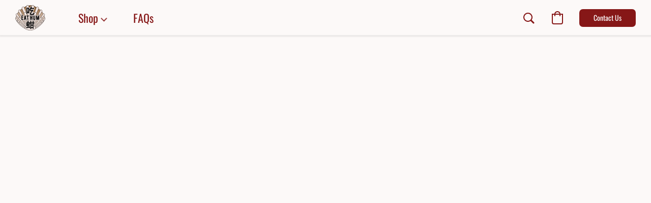

--- FILE ---
content_type: text/html;  charset=utf-8
request_url: https://eathum.sg/products/topshell-imitation-abalone-slices
body_size: 23173
content:

<!doctype html>
<html id="ecwid_html" lang="en">
<head>
	<meta charset="utf-8">
	<meta name="viewport"
		  content="height=device-height, width=device-width, initial-scale=1.0, maximum-scale=5.0, minimum-scale=1.0, viewport-fit=cover"/>
	<meta name="referrer" content="origin"/>
	<meta name="generator" content="ec-instant-site"/>
	<meta name="chrome" content="nointentdetection">

	

    <title>Topshell + Imitation Abalone Slices</title><meta property="og:title" content="Topshell + Imitation Abalone Slices" data-vmid="og:title"><meta property="og:image" content="https://d2j6dbq0eux0bg.cloudfront.net/images/66986807/2699076826.jpg" data-vmid="og:image"><meta property="og:image:secure_url" content="https://d2j6dbq0eux0bg.cloudfront.net/images/66986807/2699076826.jpg" data-vmid="og:image:secure_url"><meta property="twitter:title" content="Topshell + Imitation Abalone Slices" data-vmid="twitter:title"><meta property="twitter:image" content="https://d2j6dbq0eux0bg.cloudfront.net/images/66986807/2699076826.jpg" data-vmid="twitter:image"><meta property="og:locale" content="en_US" data-vmid="og:locale"><meta property="twitter:card" content="summary_large_image" data-vmid="twitter:card"><meta property="og:type" content="website" data-vmid="og:type"><meta property="og:site_name" content="Eat Hum" data-vmid="og:site_name"><meta name="description" content="Combination of S Topshell + S Imitation Abalone Slices in our tangy sauce with onions"><meta property="og:description" content="Combination of S Topshell + S Imitation Abalone Slices in our tangy sauce with onions" data-vmid="og:description"><meta property="twitter:description" content="Combination of S Topshell + S Imitation Abalone Slices in our tangy sauce with onions" data-vmid="twitter:description"><link href="https://eathum.sg/products/topshell-imitation-abalone-slices" hreflang="x-default" rel="alternate">

<link rel="manifest" href="/manifest.json" />
<meta name="theme-color" content="#FFFFFF" />
<meta http-equiv="x-dns-prefetch-control" content="on">

<link rel="preconnect" href="https://d34ikvsdm2rlij.cloudfront.net/vuega/static/2026/all" crossorigin/>
<link rel="dns-prefetch" href="https://d34ikvsdm2rlij.cloudfront.net/vuega/static/2026/all" crossorigin/>

<link rel="preconnect" href="//images.unsplash.com/" crossorigin/>
<link rel="dns-prefetch" href="//images.unsplash.com/" crossorigin/>

	<link rel="preconnect" href="https://dfvc2y3mjtc8v.cloudfront.net" crossorigin/>
	<link rel="dns-prefetch" href="https://dfvc2y3mjtc8v.cloudfront.net" crossorigin/>
	<link rel="preconnect" href="https://dhgf5mcbrms62.cloudfront.net" crossorigin/>
	<link rel="dns-prefetch" href="https://dhgf5mcbrms62.cloudfront.net" crossorigin/>
	<link rel="preconnect" href="https://d2gt4h1eeousrn.cloudfront.net" crossorigin/>
	<link rel="dns-prefetch" href="https://d2gt4h1eeousrn.cloudfront.net" crossorigin/>

<link rel="preconnect" href="//maps.googleapis.com" crossorigin/>
<link rel="dns-prefetch" href="//maps.googleapis.com" crossorigin/>

<meta property="og:url" content="https://eathum.sg/products/topshell-imitation-abalone-slices" />
    <style>@layer vuega-reset, base, components, utilities;</style><link rel="stylesheet" type="text/css" href="https://d34ikvsdm2rlij.cloudfront.net/vuega/static/2026/all/website/assets/website-l7ucqb3s.css" /><link rel="stylesheet" type="text/css" href="https://d34ikvsdm2rlij.cloudfront.net/vuega/static/2026/all/website/assets/HeaderTile-kxl9gblf.css" /><link rel="stylesheet" type="text/css" href="https://d34ikvsdm2rlij.cloudfront.net/vuega/static/2026/all/website/assets/style-coivxstf.css" /><link rel="stylesheet" type="text/css" href="https://d34ikvsdm2rlij.cloudfront.net/vuega/static/2026/all/website/assets/FooterTile-juq503vk.css" /><link rel="stylesheet" type="text/css" href="https://d34ikvsdm2rlij.cloudfront.net/vuega/static/2026/all/website/assets/OswaldFont-uquwdnhg.css" /><link rel="stylesheet" type="text/css" href="https://d34ikvsdm2rlij.cloudfront.net/vuega/static/2026/all/website/assets/MontserratFont-4808z44a.css" />

<script>
	var viewportStyleEl = document.createElement('style');
	viewportStyleEl.appendChild(
		document.createTextNode(
			':root {' +
				'--vh: ' + window.innerHeight + ';' +
				'--vw: ' + window.innerWidth + ';' +
			'}'
		)
	);
	document.head.appendChild(viewportStyleEl);
</script>

		<script>
			var removeStaticIntervalId = setInterval(function () {
				if (typeof Ecwid !== "undefined") {
					var staticElement = document.querySelector('#static-html');
					if (staticElement && staticElement.parentNode) {
						staticElement.parentNode.removeChild(staticElement);
					}
					clearInterval(removeStaticIntervalId);
				}
			}, 100);
		</script>

        <script type="application/ld+json" data-hid="4b23fd9">{"@context":"http://schema.org/","@type":"Product","name":"Topshell + Imitation Abalone Slices","image":[{"@type":"ImageObject","caption":"Topshell + Imitation Abalone Slices","name":"Topshell + Imitation Abalone Slices","description":"Combination of S Topshell + S Imitation Abalone Slices in our tangy sauce with onions","url":"https://eathum.sg/products/topshell-imitation-abalone-slices","contentUrl":"https://d2j6dbq0eux0bg.cloudfront.net/images/66986807/2699076825.jpg","width":1500,"height":1499,"thumbnail":{"@type":"ImageObject","caption":"Topshell + Imitation Abalone Slices","url":"https://eathum.sg/products/topshell-imitation-abalone-slices","contentUrl":"https://d2j6dbq0eux0bg.cloudfront.net/images/66986807/2699076827.jpg","width":400,"height":400},"thumbnailUrl":"https://d2j6dbq0eux0bg.cloudfront.net/images/66986807/2699076827.jpg"},{"@type":"ImageObject","caption":"Topshell + Imitation Abalone Slices","name":"Topshell + Imitation Abalone Slices","description":"Combination of S Topshell + S Imitation Abalone Slices in our tangy sauce with onions","url":"https://eathum.sg/products/topshell-imitation-abalone-slices","contentUrl":"https://d2j6dbq0eux0bg.cloudfront.net/images/66986807/2693703935.jpg","width":1080,"height":1350,"thumbnail":{"@type":"ImageObject","caption":"Topshell + Imitation Abalone Slices","url":"https://eathum.sg/products/topshell-imitation-abalone-slices","contentUrl":"https://d2j6dbq0eux0bg.cloudfront.net/images/66986807/2693703937.jpg","width":320,"height":400},"thumbnailUrl":"https://d2j6dbq0eux0bg.cloudfront.net/images/66986807/2693703937.jpg"}],"description":"Combination of S Topshell + S Imitation Abalone Slices in our tangy sauce with onions","sku":"00012","offers":{"@type":"Offer","priceCurrency":"SGD","price":"29.8","priceSpecification":{"@type":"PriceSpecification","price":"29.8","priceCurrency":"SGD","valueAddedTaxIncluded":true},"url":"https://eathum.sg/products/topshell-imitation-abalone-slices","itemCondition":"http://schema.org/NewCondition","availability":"http://schema.org/InStock","seller":{"@type":"Organization","name":"Eat Hum"}}}</script>

		<link rel="canonical" href="https://eathum.sg/products/topshell-imitation-abalone-slices"/>


    
<link rel="shortcut icon" href="https://i.ibb.co/35xwD19/android-chrome-192x192.png">

</head>
<body id="ecwid_body"
	  class="starter-site disable-ecwid-loader">
<!-- Google Tag Manager -->
<!-- Not Configured -->
<!-- End Google Tag Manager -->
<script>
	showStore = true;
</script>
<script>
	window.assetsBaseUrl = "https://d34ikvsdm2rlij.cloudfront.net/vuega/static/2026/all/";
	window.initialState = "{\"context\":{\"previewMode\":false,\"isTemplatePreviewMode\":false,\"isStyleSettingsPreviewMode\":false,\"isStyleSettingsOnboardingPreviewMode\":false,\"ssrRendered\":true,\"fromAdmin\":false,\"bucketUrls\":{\"au-syd\":\"https://dfvc2y3mjtc8v.cloudfront.net\",\"us-vir\":\"https://dhgf5mcbrms62.cloudfront.net\",\"eu-fra\":\"https://d2gt4h1eeousrn.cloudfront.net\"},\"heapScriptUrl\":\"https://d1tqsoh7s4xjz9.cloudfront.net/v2/i.min.js\",\"heapDomain\":\"https://ecomm.events\",\"page\":\"STORE\",\"appJsUrls\":[\"https://apps.sellonboard.com/wa/assets/js/storefront.js\",\"https://bc.popt.in/ecwid/js/storefront.js\",\"https://js.stripe.com/v3/\",\"https://js.stripe.com/v3/\"],\"appCssUrls\":[\"https://apps.sellonboard.com/wa/assets/css/storefront.css\"],\"appsPublicTokens\":{},\"appsPublicConfigs\":{\"whatsapp-business\":\"{}\",\"poptin\":\"46e91a8115759\"},\"editSiteUrl\":\"https://my.ecwid.com/edit-starter-site?ownerid=66986807&lang=en&from_admin\",\"subscriptionData\":{\"channelId\":\"ecwid\",\"channelType\":\"DIRECT\",\"isPaid\":true,\"isAllowNewCookieBanner\":true,\"maxPageNumber\":10,\"isMultilingualStoreFeatureEnabled\":true,\"isAdvancedDiscountsFeatureAvailable\":true,\"isBasicEcommerceFeatureEnabled\":true,\"siteMode\":\"ECOMMERCE\",\"isRichTextEditorEnabled\":true,\"isTemplateMarketFeatureEnabled\":true,\"isCustomCodeFeatureEnabled\":true,\"isAccessToControlPanel\":true,\"isStorefrontAgeConfirmationFeatureEnabled\":true,\"isAiSectionGenerationFeatureEnabled\":true,\"planName\":\"ECWID_BUSINESS\",\"planPeriod\":\"annual\",\"isInstantSiteBrandingFooterEnabled\":true,\"isNewSystemSettingsFeatureEnabled\":false,\"isNewSystemSettingsUiFeatureEnabled\":true,\"isShowUpgradeBanner\":false,\"isInstantSiteV2BlogFeatureEnabled\":false},\"isHighPriorityLoadAssigned\":false,\"dataDogRumSettings\":{\"applicationId\":\"c44928be-5327-4643-86ca-bd00b67c66cb\",\"clientToken\":\"pub9dbf33e28dc152b76bde3d2999dfd2a0\",\"site\":\"us5.datadoghq.com\",\"service\":\"vuega-site-prod\",\"env\":\"prod\",\"version\":\"2026-1835-g47bc40e5ba5e78\",\"sessionSampleRate\":0.01,\"defaultPrivacyLevel\":\"mask-user-input\"},\"siteId\":66986807,\"serviceUrl\":\"https://vuega.ecwid.com\",\"clientIp\":\"18.219.171.167\",\"useStorefrontSSR\":false},\"page\":{\"pageList\":[{\"pageId\":\"home\",\"title\":\"Home\",\"urlPath\":\"/\",\"visible\":true,\"visibleHeader\":true,\"visibleFooter\":true,\"indexed\":true,\"tileIds\":[\"global\",\"gdpr-banner\",\"header-6jQZTY\",\"cover-ETZhaH\",\"text-7Hdyei\",\"root-categories-9rvGfT\",\"products-HCzSUR\",\"call-to-action-hoJUVM\",\"image-text-25qmni\",\"text-avPg2W\",\"text-MWTBuz\",\"location-CqgKum\",\"footer-bnsnZU\"],\"createdTimestamp\":1698916744809},{\"pageId\":\"products\",\"title\":\"Storefront\",\"urlPath\":\"/products\",\"visible\":true,\"visibleHeader\":true,\"visibleFooter\":true,\"indexed\":true,\"tileIds\":[\"product-details\"],\"createdTimestamp\":1698916744820},{\"pageId\":\"category\",\"title\":\"Category\",\"urlPath\":\"/category\",\"visible\":true,\"visibleHeader\":true,\"visibleFooter\":true,\"visibleAnnouncementBar\":true,\"indexed\":true,\"tileIds\":[\"storefront-category\"],\"createdTimestamp\":1760901795096},{\"pageId\":\"product\",\"title\":\"Product\",\"urlPath\":\"/product\",\"visible\":true,\"visibleHeader\":true,\"visibleFooter\":true,\"visibleAnnouncementBar\":true,\"indexed\":true,\"tileIds\":[\"storefront-product\"],\"createdTimestamp\":1760901795150}],\"pageSettings\":{\"tilesVisibility\":{\"visibleAnnouncementBar\":true,\"visibleHeader\":true,\"visibleFooter\":true},\"pageType\":\"STORE\"}},\"base\":{\"playingVideosInWebsite\":[],\"burgerMenuOpened\":false,\"searchPanelOpened\":false,\"visibleTranslationLanguages\":[\"en\"],\"sideBarType\":\"\",\"isFullPreviewEnabled\":false,\"menuOpenIds\":{},\"menuOpenRequestedByTile\":{}},\"translation\":{\"websiteTranslations\":{\"Block.FeaturedProduct.Blank.title\":\"Product Name\",\"Language.id\":\"Indonesian\",\"ADA.Favorites\":\"Go to your Favorites\",\"Block.EmbedCustomCode.Blank.placeholder\":\"Changes appear when the site is published\",\"Language.tr_iso\":\"TR\",\"Language.zh_CN\":\"Chinese (Simplified)\",\"Footer.CookieSettings\":\"Cookie settings\",\"SocialIcon.apple_music.title\":\"Apple Music\",\"Language.hu\":\"Hungarian\",\"Dialog.TrackingConsent.AcceptAll.button\":\"Accept All Cookies\",\"Language.hr\":\"Croatian\",\"Language.zh_TW\":\"Chinese (Traditional)\",\"Block.Video.Content.VideoUploaded.Title.ADA.context\":\"Displayable title of this video is {title}\",\"Language.hy\":\"Armenian\",\"SocialIcon.linkedin.title\":\"LinkedIn\",\"Language.cs_iso\":\"CS\",\"Footer.CookieSettings.ADA.context\":\"Open advanced cookie settings in a new tab\",\"Footer.PoweredByLightspeed\":\"Powered by Lightspeed\",\"SocialIcon.twitter.title\":\"X (former Twitter)\",\"Footer.CookieSettings.Analytics\":\"Allow analytics and essential cookies\",\"Footer.ReportAbuse\":\"Report abuse\",\"Block.Video.Content.VideoUpload.Blank.placeholder\":\"Your video will appear here\",\"Dialog.TrackingConsent.description_vol2\":\"We use cookies and similar technologies to remember your preferences, measure effectiveness of our campaigns, and analyze depersonalized data to improve performance of our site. By choosing “Accept”, you consent to the use of all the cookies. To set up your cookie preferences, click “Cookie Settings”. You can change your cookie preferences anytime in My Account → Cookie consent or at the bottom of the site.\",\"NavigationMenu.Account\":\"My account\",\"SocialIcon.instagram.title\":\"Instagram\",\"SEO.StoreTitle\":\"Products\",\"Location.GetDirections.action\":\"Get directions\",\"Language.ca_iso\":\"CA\",\"Pricing.NameYourPrice\":\"Free or your own price\",\"Dialog.TrackingConsent.Settings.Selected.button\":\"Allow Selected\",\"ContactForm.EmailField.error_invalid\":\"Invalid email address format\",\"Block.CategoryCollection.Blank.placeholder\":\"Your category will be shown here\",\"ContactForm.Submit.error\":\"Couldn’t send the message. Please try again later.\",\"Language.fi_iso\":\"FI\",\"Language.is\":\"Icelandic\",\"Language.zh_CN_iso\":\"ZH (CN)\",\"ProductDetails.badge.preorder\":\"Pre-order\",\"Language.it\":\"Italian\",\"Language.no_iso\":\"NO\",\"Language.zh\":\"Chinese (Simplified)\",\"Language.de_CH_iso\":\"DE (CH)\",\"Block.ContactInfo.Email.button\":\"Email us\",\"CommonLabel.NextTab.Icon.ADA.context\":\"Switch to the tab {count} of {countAll}\",\"CommonLabel.PrevSlideArrow.Button.ADA.context\":\"Go to the next slide\",\"Header.Menu.Close.action\":\"Close\",\"Language.ja\":\"Japanese\",\"OutOfStock.label\":\"Out of stock\",\"Common.FreeShipping.text\":\"Free\",\"ADA.Search.duplicate\":\"Search the website\",\"Dialog.TrackingConsent.Settings.OnlyEssential.button\":\"Allow Only Essential\",\"Language.he_iso\":\"HE\",\"Language.gl\":\"Galician\",\"Language.es_iso\":\"ES\",\"Language.fr\":\"French\",\"Footer.PoweredBy.wl_safe\":\"Powered by {brand}\",\"ADA.Menu.Mobile\":\"Website menu\",\"Block.FeaturedProduct.DemoContent.Price\":\"199.99\",\"CommonLabel.SkipToMainContent.Button.ADA.context\":\"Skip to main content\",\"Mail.AbuseReport.body\":\"SID {storeId}, {storeUrl}\",\"ADA.Cart\":\"Go to your shopping cart\",\"Language.mn_iso\":\"MN\",\"ShowAllProducts.Button\":\"Show All Products\",\"ContactsWidget.OpenMessenger.Browser.button\":\"Open in browser\",\"Dialog.TrackingConsent.description.duplicate\":\"We use cookies and similar technologies to remember your preferences and keep you logged in (“essential“ cookies); to measure effectiveness of our campaigns and analyze depersonalized data to improve performance of our site (“non-essential“ cookies). By choosing \\\"Accept only essential cookies\\\", you consent to the use of only the technically necessary essential cookies. By choosing “Accept all cookies”, you consent to the use of all the cookies. You can change your cookie preferences anytime by clicking “Cookie consent” at the bottom of the site. \",\"Language.mr_iso\":\"MR\",\"Language.he\":\"Hebrew\",\"Language.lt_iso\":\"LT\",\"Language.nl_iso\":\"NL\",\"Language.ro_iso\":\"RO\",\"SoldOut.label\":\"Sold out\",\"Footer.PoweredBy.ADA.context\":\"Open info about the website builder in a new tab\",\"EmptyState.RootCategories.title\":\"Your root categories will be shown here\",\"ProductDetails.Preorder.button\":\"Pre-Order\",\"Language.id_iso\":\"ID\",\"NavigationMenu.ProductSearch\":\"Search products\",\"Legal.IncludedTaxList\":\"Price incl.\",\"Block.CategoryCollection.ProductNumber.Many\":\"{productCount} products\",\"Block.ContactInfo.WhatsApp.button\":\"Chat on WhatsApp\",\"Location.Map.NoCookieConsent.action\":\"Accept Cookies\",\"Dialog.TrackingConsent.ViewPolicy.ADA.context\":\"Learn more about the privacy policy in a new tab\",\"SocialIcon.facebook.title\":\"Facebook\",\"Block.Video.VideoUpload.Preview\":\"Your Video\",\"ADA.Search\":\"Search the website\",\"Language.mn\":\"Mongolian\",\"Language.mk\":\"Macedonian\",\"SocialIcon.viber.title\":\"Viber\",\"Language.lv_iso\":\"LV\",\"CommonLabel.NextSlideArrow.Button.ADA.context\":\"Go to the next slide\",\"SocialIcon.line.title\":\"Line\",\"Language.mr\":\"Marathi\",\"Language.ko_iso\":\"KO\",\"Language.gl_iso\":\"GL\",\"Language.fil_iso\":\"FIL\",\"Language.ms\":\"Malay\",\"Language.ru_iso\":\"RU\",\"Block.CategoryProducts.WebSiteContent.Price\":\"Available:\",\"Dialog.TrackingConsent.title\":\"Privacy notice\",\"Language.lv\":\"Latvian\",\"Language.th_iso\":\"TH\",\"NavigationMenu.More\":\"More…\",\"ADA.Search.placeholder\":\"Enter what you’re looking for here\",\"Block.FeaturedProduct.Blank.placeholder\":\"Your product will be shown here\",\"Dialog.Showroom.TrackingConsent.Settings.Analytics.description\":\"Consent for cookies used for analytics, such as Google Analytics and internal website statistics.\",\"Language.de_iso\":\"DE\",\"Dialog.TrackingConsent.AcceptEssential.button\":\"Accept Only Essential Cookies\",\"ProductList.lowest_price_days_few\":\"Lowest price in {count} days: {price}\",\"SocialIcon.wechat.title\":\"WeChat\",\"Footer.CookieSettings.accept\":\"Allow all cookies\",\"Language.is_iso\":\"IS\",\"SocialIcon.threads.title\":\"Threads\",\"SocialIcon.whatsapp.title\":\"WhatsApp\",\"Language.el_iso\":\"EL\",\"Legal.TaxExemptBusiness.DE\":\"VAT is not charged (small business owner § 19 UStG)\",\"ProductList.lowest_price_days_other\":\"Lowest price in {count} days: {price}\",\"Language.no\":\"Norwegian\",\"NavigationMenu.Cart\":\"Shopping cart\",\"CustomerReviews.Image.Close.Button.ADA.context\":\"Close a customer review image\",\"Language.nl\":\"Dutch\",\"Block.LogoGallery.Content.Blank.placeholder\":\"Your logo will appear here\",\"Language.ar_iso\":\"AR\",\"ADA.Cart.duplicate\":\"Go to your shopping cart\",\"Language.eu_iso\":\"EU\",\"Language.fr_CA\":\"French (Canada)\",\"Language.sl_iso\":\"SL\",\"ProductList.lowest_price_days_many\":\"Lowest price in {count} days: {price}\",\"Header.Brands.PopularBrands\":\"Popular brands\",\"ViewProduct.Showroom.button\":\"View Product\",\"CatalogPage.CompositeProduct.Savings.ribbon\":\"Save {discount}% on bundle\",\"Language.pt_iso\":\"PT\",\"Block.FeaturedProduct.Blank.description\":\"Describe what makes your product special. Focus on the essentials, and let an accent photo tell the details.\",\"Language.be_iso\":\"BE\",\"Language.ja_iso\":\"JA\",\"Language.ko\":\"Korean\",\"Language.da_iso\":\"DA\",\"ADA.Mail.Showroom\":\"Contact the business by email\",\"ProductDetails.Ribbon.sample\":\"Sample Product\",\"Header.Cart\":\"Cart\",\"Mail.AbuseReport.Showroom.subject\":\"Complaint against website: ID {storeId}\",\"Block.HiddenSection.label\":\"Hidden section\",\"SocialIcon.spotify.title\":\"Spotify\",\"Language.pt_BR\":\"Portuguese (Brazilian)\",\"Dialog.TrackingConsent.description_new\":\"We use cookies and similar technologies to remember your preferences and keep you logged in (“essential” cookies); to measure effectiveness of our campaigns and analyze depersonalized data to improve performance of our site (“non-essential” cookies). By choosing “Accept All Cookies”, you consent to the use of all the cookies. To set up your cookie preferences, click “Cookie Settings”. You can change your cookie preferences anytime in My Account → Cookie consent or at the bottom of the site.\",\"Language.et_iso\":\"ET\",\"SitePreviewBanner.title\":\"Your site preview\",\"ContactsWidget.OpenMessenger.Mobile.button\":\"Open mobile app\",\"Dialog.TrackingConsent.Settings.Essential.description\":\"Mandatory website cookies, such as security cookies. Consent for essential cookies cannot be revoked.\",\"ADA.Search.placeholder.duplicate\":\"Enter what you’re looking for here\",\"Language.ka\":\"Georgian\",\"CommonLabels.Decline.button\":\"Decline\",\"SocialIcon.twitch.title\":\"Twitch\",\"Block.CategoryProducts.Ribbon.Product.placeholder\":\"Ribbon\",\"ADA.Account\":\"Go to your account\",\"Block.ContactInfo.Phone.button\":\"Call us\",\"CategoryProducts.Slider.FirstDash.ADA.context\":\"Go to the start of the product list\",\"CommonLabels.Accept.button\":\"Accept\",\"Language.lt\":\"Lithuanian\",\"Language.hr_iso\":\"HR\",\"Legal.ShippingCostTerms\":\"Shipping costs\",\"Legal.ShippingExclusivePrice\":\"Excl. Shipping\",\"Location.Map.Shown.ADA.context\":\"Map with a location pin\",\"Block.ContactInfo.Facebook.button\":\"Chat on Facebook\",\"Language.sq_iso\":\"SQ\",\"Legal.TaxExemptBusiness.AT\":\"VAT is not charged (small business owner § 6 UStG)\",\"ADA.Phone.Showroom\":\"Call the business’ phone number\",\"Dialog.TrackingConsent.AboutUs.action\":\"Learn more about us\",\"Header.Phone\":\"Phone\",\"Common.ExcludingShipping.text\":\"Excl.\",\"Dialog.TrackingConsent.AboutUs.ADA.context\":\"Learn more about the store in a new tab\",\"SocialIcon.youtube.title\":\"YouTube\",\"ADA.Mail.duplicate\":\"Compose an email to the store\",\"AgeConfirmation.DefaultText.description\":\"To browse this website, you need to confirm that you have reached legal age.\",\"Footer.CookieSettings.Personalization\":\"Allow personalization and essential cookies\",\"Language.zh_iso\":\"ZH\",\"ContactForm.Submit.success\":\"Your message has been sent\",\"Location.Map.NoCookieConsent.description\":\"To view the map, you need to consent to the use of cookies\",\"Header.Search.placeholder\":\"Search\",\"Language.sk_iso\":\"SK\",\"Mail.AbuseReport.Showroom.body\":\"ID {storeId}, {storeUrl}\",\"Test_ECWID_117315\":\"Test_ECWID_117315\",\"Block.ContactInfo.Viber.button\":\"Chat on Viber\",\"Dialog.TrackingConsent.Settings.Accept.button\":\"Accept\",\"Dialog.TrackingConsent.Settings.Personalization.description\":\"Consent for cookies that remember settings to improve visitor experience. For example, an indication that you dismissed a popup.\",\"AgeConfirmation.DefaultText.Confirm.button\":\"I am over 21\",\"Location.Map.NoCookieConsent\":\"Google Maps uses cookies to load interactive maps and remember your preferences. To view the map, you need to consent to the use of cookies.\",\"Location.Map.NoCookieConsent.more_info\":\"More info about using cookies:\",\"SocialIcon.messenger.title\":\"Facebook Messenger\",\"Header.Menu\":\"Menu\",\"SocialIcon.vkontakte.title\":\"VK\",\"Language.de_CH\":\"German (Switzerland)\",\"Language.ro\":\"Romanian\",\"Dialog.TrackingConsent.description\":\"We use cookies and similar technologies to remember your preferences and keep you logged in (“essential” cookies); to measure effectiveness of our campaigns and analyze depersonalized data to improve performance of our site (“non-essential” cookies). By choosing “Accept only essential cookies”, you consent to the use of only the technically necessary essential cookies. By choosing “Accept all cookies”, you consent to the use of all the cookies. You can change your cookie preferences anytime by clicking “Cookie settings” at the bottom of the site.\",\"Mail.AbuseReport.subject\":\"Complaint against store: SID {storeId}\",\"Block.ContactInfo.Telegram.button\":\"Chat on Telegram\",\"Language.bg\":\"Bulgarian\",\"Footer.Language\":\"Language:\",\"Language.be\":\"Belarusian\",\"Language.ru\":\"Russian\",\"Block.ContactInfo.WeChat.button\":\"Chat on WeChat\",\"Language.sv_iso\":\"SV\",\"Language.ms_iso\":\"MS\",\"Language.ar\":\"Arabic\",\"AgeConfirmation.DefaultText.title\":\"Are you over 21 years old?\",\"ADA.GoogleMap.duplicate\":\"Location on Google Maps\",\"ContactForm.PhoneField.error_invalid\":\"Invalid phone number format\",\"Language.fr_iso\":\"FR\",\"Location.Map.Background.ADA.context\":\"Here will be the map when cookies are accepted\",\"SocialIcon.snapchat.title\":\"Snapchat\",\"Subscriptions.SubscribeAndSave.ribbon\":\"Subscribe & Save {discount}%\",\"Footer.EcwidByLightspeed\":\"Ecwid by Lightspeed\",\"Block.ContactInfo.Line.button\":\"Chat on Line\",\"ContactForm.Submit.in_progress\":\"Sending\",\"Dialog.TrackingConsent.Settings.Personalization\":\"Personalization\",\"Language.uk_iso\":\"UA\",\"Block.Video.Content.VideoUpload.SupportedPlatforms.placeholder\":\"Supported platforms\",\"Dialog.TrackingConsent.Settings.Analytics.description\":\"Consent for cookies used for analytics, such as Google Analytics and internal store statistics.\",\"SocialIcon.telegram.title\":\"Telegram\",\"BuyNow.button\":\"Buy Now\",\"Language.zh_TW_iso\":\"ZH (TW)\",\"CustomerReviews.ReadMore.button\":\"Read More\",\"CatalogPage.CompositeProduct.ribbon\":\"Bundle of {count}\",\"Header.Email\":\"Email\",\"Language.it_iso\":\"IT\",\"Language.pl\":\"Polish\",\"Language.sr_iso\":\"SR\",\"Header.Account\":\"My account\",\"ADA.Phone\":\"Call the store’s phone number\",\"CustomerReviews.Image.Open.Button.ADA.context\":\"Open a customer review image in a new tab\",\"EmptyState.FeaturedProducts.title\":\"Your featured products will be shown here\",\"Header.Search\":\"Search\",\"Language.es_419\":\"Spanish (Latin America)\",\"MobileView.Preview.Section.title\":\"Section:\",\"Language.pt\":\"Portuguese\",\"Notice.TrackingConsent.CookieSettings.ADA.context\":\"Open advanced cookie settings\",\"Cover.NextTab.Icon.ADA.context\":\"Scroll to the next section\",\"FooterHeader.SiteLanguage.Dropdown.ADA.context\":\"Change website language\",\"ContactForm.RequiredField.error\":\"This field should not be empty\",\"CommonLabel.NextSlideMarker.Button.ADA.context\":\"Go to the slide {count} of {countAll}\",\"EmptyState.RootCategories.Cards.placeholder\":\"Category name\",\"Language.vi_iso\":\"VI\",\"Dialog.TrackingConsent.Settings.button\":\"Cookie Settings\",\"Language.ka_iso\":\"KA\",\"Location.Map.NoCookieConsent.title\":\"Google Maps uses cookies to load interactive maps and remember your preferences.\",\"Language.es_419_iso\":\"ES (LA)\",\"Language.mk_iso\":\"MK\",\"CategoryProducts.Slider.ThirdDash.ADA.context\":\"Go to the end of the product list\",\"NavigationMenu.AllCategories\":\"All categories\",\"Language.en\":\"English\",\"Language.el\":\"Greek\",\"AgeConfirmation.DefaultText.Deny.button\":\"I am under 21\",\"Language.fr_CA_iso\":\"FR (CA)\",\"Language.fil\":\"Filipino\",\"Language.uk\":\"Ukrainian\",\"Dialog.TrackingConsent.Settings.Essential\":\"Essential (always allowed)\",\"Language.cy_iso\":\"CY\",\"Common.ShippingCosts.link\":\"shipping\",\"Language.fa\":\"Persian\",\"Language.hu_iso\":\"HU\",\"ProductList.lowest_price_days_one\":\"Lowest price in {count} day: {price}\",\"Language.fa_iso\":\"FA\",\"Language.fi\":\"Finnish\",\"OnSale.label\":\"On sale\",\"ADA.Mail\":\"Compose an email to the store\",\"SkipToMainContent.Button\":\"Skip to main content\",\"Language.pl_iso\":\"PL\",\"SitePreviewBanner.Edit.button\":\"Edit Site\",\"Language.eu\":\"Basque\",\"Block.Video.Content.VideoUploaded.Author.Button.ADA.context\":\"Displayable author of this video is {name}\",\"Language.es\":\"Spanish\",\"SocialIcon.discord.title\":\"Discord\",\"ContactForm.RequiredField.label\":\"Required field\",\"Header.ViewAll\":\"View all\",\"Language.et\":\"Estonian\",\"Block.CategoryCollection.ProductNumber.plural\":\"Products: {number}\",\"Block.ContactInfo.iMessage.button\":\"Send iMessage\",\"Dialog.TrackingConsent.ViewPolicy.action\":\"Learn more in our Privacy Policy\",\"Footer.Catalog.ViewAll.button\":\"View All\",\"Language.en_iso\":\"EN\",\"Language.vi\":\"Vietnamese\",\"SocialIcon.yelp.title\":\"Yelp!\",\"Footer.CookieSettings.decline\":\"Don’t allow cookies. Only essential cookies will be used\",\"Subscriptions.FirstPayment\":\"First payment: {amount}\",\"Block.Video.Content.VideoUploaded.Play.Button.ADA.context\":\"Play the video\",\"Block.Video.VideoUpload.Preview2\":\"Video #2\",\"Block.Video.VideoUpload.Preview3\":\"Video #3\",\"Footer.PoweredBy\":\"Made with\",\"Block.Video.VideoUpload.Preview4\":\"Video #4\",\"Language.ca\":\"Catalan\",\"Language.sq\":\"Albanian\",\"Language.sr\":\"Serbian\",\"CustomerReviews.StarRating.ADA.context\":\"Star rating by the customer is {count} of {countAll}\",\"ProductDetails.CompositeProduct.ribbon\":\"Bundle of {count}\",\"Language.sv\":\"Swedish\",\"ADA.Phone.duplicate\":\"Call the store’s phone number\",\"Block.CategoryProducts.Blank.Product.placeholder\":\"Your product will be shown here\",\"ProductList.lowest_price_days_two\":\"Lowest price in {count} days: {price}\",\"Header.Favorites\":\"Favorites\",\"Dialog.TrackingConsent.Settings.Analytics\":\"Analytics\",\"Language.hy_iso\":\"HY\",\"SocialIcon.tiktok.title\":\"TikTok\",\"Language.sk\":\"Slovak\",\"Language.sl\":\"Slovenian\",\"ADA.GoogleMap\":\"Location on Google Maps\",\"CategoryProducts.Slider.SecondDash.ADA.context\":\"Go to the middle of the product list\",\"Block.Video.VideoUpload.Preview1\":\"Video #1\",\"Language.bg_iso\":\"BG\",\"EmptyState.FeaturedProducts.Cards.placeholder\":\"Product name\",\"Dialog.Showroom.TrackingConsent.AboutUs.ADA.context\":\"Learn more about the website in a new tab\",\"Language.da\":\"Danish\",\"Language.de\":\"German\",\"Language.tr\":\"Turkish\",\"Dialog.TrackingConsent.Settings.Decline.button\":\"Decline\",\"Footer.ReportAbuse.ADA.context\":\"Report abuse in a new tab\",\"ProductList.lowest_price\":\"Lowest price in 30 days: {price}\",\"ProductDetails.SKU\":\"SKU: {Identifier}\",\"Block.ContactInfo.BusinessLocation.button\":\"View business location\",\"Block.CategoryCollection.ProductNumber.One\":\"1 product\",\"Language.cs\":\"Czech\",\"SocialIcon.pinterest.title\":\"Pinterest\",\"Language.pt_BR_iso\":\"PT (BR)\",\"Language.th\":\"Thai\",\"Block.ContactInfo.Instagram.button\":\"Chat on Instagram\",\"Language.cy\":\"Welsh\"},\"languageTranslations\":{\"en\":{\"Language.en\":\"English\"}}},\"profile\":{\"profile\":{\"siteId\":66986807,\"locale\":\"en\",\"storeName\":\"Eat Hum\",\"tracking\":{\"heapEnabled\":true},\"countryCode\":\"SG\",\"storeClosed\":false,\"storeSuspended\":false,\"hideSitePublishedModal\":false,\"isTemplateSite\":false,\"siteUrl\":\"https://eathum.sg\",\"hideEcwidLinks\":false,\"enabledLanguages\":[\"en\"],\"enableIps\":[\"\"],\"latestPublishTimestamp\":1715025697,\"createdTimestamp\":1634663285,\"vertical\":\"food_ecommerce\",\"previewTemplateInsideEditor\":true,\"editorLightModeEnabled\":true,\"featureFlags\":{\"isPagesEnabled\":true,\"siteMode\":\"ECOMMERCE\",\"siteDisplayCondition\":\"DEFAULT\",\"isBasicEcommerceEnabled\":true,\"isNewSystemSettingsEnabled\":false,\"isNewSystemSettingsUIEnabled\":true,\"isNewSystemSettingsOnboardingUIEnabled\":false,\"isRichTextEditorEnabled\":true,\"isTemplateMarketFeatureEnabled\":true,\"isCustomCodeFeatureEnabled\":true,\"instantSiteSectionFeedbackUrl\":\"\",\"isMenuItemBrandsDropdownEnabled\":true,\"isStorefrontAgeConfirmationFeatureEnabled\":true,\"isStorefrontCustomizationEnabled\":true,\"isInstantSiteBrandingFooterEnabled\":true,\"isTextsAiGenEnabledForTextTile\":false,\"isTextsAiGenEnabledForImageTextTile\":false,\"isTextsAiGenEnabledForCoverTile\":false,\"isShowUpgradeBanner\":false,\"isInstantSiteV2BlogFeatureEnabled\":false,\"isAiAssistantEnabled\":false},\"isDraftChanged\":true}},\"tile\":{\"tileList\":[{\"content\":{\"logo\":{\"type\":\"IMAGE\",\"text\":\"Hum Mart\",\"image\":{\"bucket\":\"us-vir\",\"borderInfo\":{\"homogeneity\":true,\"color\":{\"r\":0,\"g\":0,\"b\":0,\"a\":0}},\"set\":{\"webp-600x600\":{\"url\":\"66986807/header-6jQZTY/RUiNe3k-600x600.webp\",\"width\":600,\"height\":506},\"cropped-default-100x200\":{\"url\":\"66986807/header-6jQZTY/RUiNe3k-100x200.png\",\"width\":100,\"height\":200},\"default-200x200\":{\"url\":\"66986807/header-6jQZTY/RUiNe3k-200x200.png\",\"width\":200,\"height\":200},\"default-600x600\":{\"url\":\"66986807/header-6jQZTY/RUiNe3k-600x600.png\",\"width\":600,\"height\":600},\"cropped-default-1000x2000\":{\"url\":\"66986807/header-6jQZTY/RUiNe3k-1000x2000.png\",\"width\":1000,\"height\":2000},\"cropped-webp-100x200\":{\"url\":\"66986807/header-6jQZTY/RUiNe3k-100x200.webp\",\"width\":100,\"height\":170},\"webp-200x200\":{\"url\":\"66986807/header-6jQZTY/RUiNe3k-200x200.webp\",\"width\":200,\"height\":170},\"cropped-webp-500x1000\":{\"url\":\"66986807/header-6jQZTY/RUiNe3k-500x1000.webp\",\"width\":500,\"height\":842},\"default-1200x1200\":{\"url\":\"66986807/header-6jQZTY/RUiNe3k-1200x1200.png\",\"width\":1200,\"height\":1200},\"cropped-default-500x1000\":{\"url\":\"66986807/header-6jQZTY/RUiNe3k-500x1000.png\",\"width\":500,\"height\":1000},\"webp-2000x2000\":{\"url\":\"66986807/header-6jQZTY/RUiNe3k-2000x2000.webp\",\"width\":2000,\"height\":1683},\"default-2000x2000\":{\"url\":\"66986807/header-6jQZTY/RUiNe3k-2000x2000.png\",\"width\":2000,\"height\":2000},\"webp-1200x1200\":{\"url\":\"66986807/header-6jQZTY/RUiNe3k-1200x1200.webp\",\"width\":1200,\"height\":1011},\"cropped-webp-1000x2000\":{\"url\":\"66986807/header-6jQZTY/RUiNe3k-1000x2000.webp\",\"width\":1000,\"height\":1683}}}},\"menu\":{\"items\":[{\"id\":\"h0002\",\"title\":\"Shop\",\"type\":\"GO_TO_STORE\"},{\"id\":\"h0003\",\"title\":\"FAQs\",\"type\":\"SCROLL_TO_TILE\",\"tileIdForScroll\":\"text-avPg2W\"},{\"id\":\"RYzlX\",\"title\":\"IG\",\"type\":\"HYPER_LINK\",\"link\":\"https://www.instagram.com/eat_hum\"},{\"id\":\"JaZlQ\",\"title\":\"FB\",\"type\":\"HYPER_LINK\",\"link\":\"https://www.facebook.com/eat.hums\"}]},\"contactInfo\":{\"phone\":\"90992209\",\"email\":\"eathum.sg@gmail.com\"},\"actionLink\":{\"type\":\"SCROLL_TO_TILE\",\"phone\":\"\",\"title\":\"Contact Us\",\"link\":\"https://wa.me/6590992209\",\"tileId\":\"location-CqgKum\"}},\"design\":{\"layout\":\"LEFT\",\"logo\":{\"font\":\"oswald\",\"bold\":true,\"italic\":false,\"color\":{\"raw\":\"#D3B5B5\",\"hex\":\"#D3B5B5\",\"hsl\":{\"h\":0,\"s\":0.2515320082596103,\"l\":0.7687275849999999,\"a\":1},\"rgba\":{\"r\":211,\"g\":181,\"b\":181,\"a\":1}},\"spacing\":0,\"capitalization\":\"all\",\"frame\":{\"visible\":false,\"width\":2},\"visible\":true},\"menu\":{\"font\":\"oswald\",\"size\":22,\"bold\":false,\"italic\":false,\"color\":{\"raw\":\"#861717\",\"hex\":\"#861717ff\",\"hsl\":{\"h\":0,\"s\":0.7070063694267515,\"l\":0.307843137254902,\"a\":1},\"rgba\":{\"r\":134,\"g\":23,\"b\":23,\"a\":1},\"auto\":false},\"visible\":true},\"phone\":{\"bold\":false,\"italic\":false,\"color\":{\"raw\":\"#861717\",\"hex\":\"#861717ff\",\"hsl\":{\"h\":0,\"s\":0.7070063694267515,\"l\":0.307843137254902,\"a\":1},\"rgba\":{\"r\":134,\"g\":23,\"b\":23,\"a\":1},\"auto\":false},\"visible\":false},\"email\":{\"bold\":false,\"italic\":false,\"color\":{\"raw\":\"#D3B5B5\",\"hex\":\"#d3b5b5ff\",\"hsl\":{\"h\":0,\"s\":0.25423728813559304,\"l\":0.7686274509803921,\"a\":1},\"rgba\":{\"r\":211,\"g\":181,\"b\":181,\"a\":1},\"auto\":false},\"visible\":false},\"search\":{\"color\":{\"raw\":\"861717\",\"hex\":\"#861717ff\",\"hsl\":{\"h\":0,\"s\":0.7070063694267515,\"l\":0.307843137254902,\"a\":1},\"rgba\":{\"r\":134,\"g\":23,\"b\":23,\"a\":1},\"auto\":false},\"visible\":true},\"cart\":{\"color\":{\"raw\":\"#861717\",\"hex\":\"#861717ff\",\"hsl\":{\"h\":0,\"s\":0.7070063694267515,\"l\":0.307843137254902,\"a\":1},\"rgba\":{\"r\":134,\"g\":23,\"b\":23,\"a\":1},\"auto\":false},\"visible\":true},\"general\":{\"background\":{\"type\":\"solid\",\"solid\":{\"color\":{\"raw\":\"#FCF9F800\",\"hex\":\"#FCF9F800\",\"hsl\":{\"h\":15,\"s\":0.39990000000000164,\"l\":0.9804,\"a\":0},\"rgba\":{\"r\":252,\"g\":249,\"b\":248,\"a\":0}}}}},\"actionLink\":{\"appearance\":\"solid-button\",\"size\":\"small\",\"style\":\"round-corner\",\"color\":{\"raw\":\"#861717\",\"hex\":\"#861717ff\",\"hsl\":{\"h\":0,\"s\":0.7070063694267515,\"l\":0.307843137254902,\"a\":1},\"rgba\":{\"r\":134,\"g\":23,\"b\":23,\"a\":1},\"auto\":false},\"visible\":true}},\"externalContent\":{\"storeData\":{\"categories\":[{\"id\":121339513,\"name\":\"Hums\",\"productsCount\":0,\"url\":\"https://eathum.sg/products/hums\",\"enabled\":true},{\"id\":154198001,\"name\":\"Crabs\",\"productsCount\":0,\"url\":\"https://eathum.sg/products/crabs\",\"enabled\":true},{\"id\":121351506,\"name\":\"All Other Shellfishes\",\"productsCount\":0,\"url\":\"https://eathum.sg/products/all-other-shellfishes\",\"enabled\":true},{\"id\":122205067,\"name\":\"Cold Dishes\",\"productsCount\":0,\"url\":\"https://eathum.sg/products/cold-dishes\",\"enabled\":true}],\"products\":[]},\"categoryTree\":[{\"id\":121339513,\"name\":\"Hums\",\"nameTranslated\":{\"en\":\"Hums\"},\"urlPath\":\"https://eathum.sg/products/hums\",\"enabled\":true,\"children\":[]},{\"id\":154198001,\"name\":\"Crabs\",\"nameTranslated\":{\"en\":\"Crabs\"},\"urlPath\":\"https://eathum.sg/products/crabs\",\"enabled\":true,\"children\":[]},{\"id\":121351506,\"name\":\"All Other Shellfishes\",\"nameTranslated\":{\"en\":\"All Other Shellfishes\"},\"urlPath\":\"https://eathum.sg/products/all-other-shellfishes\",\"enabled\":true,\"children\":[]},{\"id\":122205067,\"name\":\"Cold Dishes\",\"nameTranslated\":{\"en\":\"Cold Dishes\"},\"urlPath\":\"https://eathum.sg/products/cold-dishes\",\"enabled\":true,\"children\":[]}]},\"hasChanges\":false,\"id\":\"header-6jQZTY\",\"order\":3,\"role\":\"BLOCK\",\"sourceId\":\"demo_default_header\",\"type\":\"HEADER\",\"visibility\":true},{\"design\":{},\"externalContent\":{\"legalLinks\":[{\"title\":\"Terms & Conditions\",\"type\":\"TERMS\",\"url\":\"https://eathum.sg/products/pages/terms\",\"target\":\"\"}]},\"hasChanges\":false,\"id\":\"gdpr-banner\",\"order\":2,\"role\":\"NOTICE\",\"type\":\"GDPR_BANNER\",\"visibility\":false},{\"content\":{},\"defaults\":{\"layout\":\"DEFAULT\",\"imageSize\":{\"value\":\"LARGE\"},\"imageAspectRatio\":{\"value\":\"PORTRAIT_0667\"},\"productFiltersVisibleOnCatalogPages\":{\"value\":\"false\"},\"productFiltersPositionOnCatalogPages\":{\"value\":\"RIGHT\"},\"productFiltersOpenedByDefaultOnCategoryPage\":{\"enabled\":false},\"productFiltersOrientationPosition\":{\"value\":\"VERTICAL\"},\"showSortViewAsOptions\":{\"enabled\":true},\"enableCatalogOnOnePage\":{\"value\":\"false\"},\"productCardLayout\":{\"value\":\"CENTER\"},\"productCardSpacingType\":{\"value\":\"WIDE\"},\"productTitleBehavior\":{\"value\":\"SHOW\"},\"productSubtitleBehavior\":{\"value\":\"SHOW\"},\"productPriceBehavior\":{\"value\":\"SHOW\"},\"productListSwatchesProductOptionBehavior\":{\"value\":\"HIDE\"},\"productSkuBehavior\":{\"value\":\"HIDE\"},\"productBuyButtonBehavior\":{\"value\":\"HIDE\"},\"productRatingSectionBehavior\":{\"value\":\"SHOW\"},\"productRatingViewBehavior\":{\"value\":\"5_STARS_VIEW\"},\"showProductRatingAvg\":{\"enabled\":true},\"showProductTotalNumberOfReview\":{\"enabled\":true},\"showProductFrame\":{\"enabled\":false},\"showProductImages\":{\"enabled\":true},\"showAdditionalImageOnHover\":{\"enabled\":false},\"categoryTitleBehavior\":{\"value\":\"SHOW_ON_IMAGE\"},\"showFooterMenu\":{\"enabled\":true},\"showSigninLink\":{\"enabled\":true},\"storefrontProductOptionShape\":{\"value\":\"SQUARE\"}},\"design\":{\"layout\":\"DEFAULT\",\"imageSize\":{\"value\":\"SMALL\"},\"imageAspectRatio\":{\"value\":\"SQUARE\"},\"productFiltersVisibleOnCatalogPages\":{\"value\":\"false\"},\"productFiltersPositionOnCatalogPages\":{\"value\":\"RIGHT\"},\"productFiltersOpenedByDefaultOnCategoryPage\":{\"enabled\":false},\"productFiltersOrientationPosition\":{\"value\":\"VERTICAL\"},\"showSortViewAsOptions\":{\"enabled\":true},\"enableCatalogOnOnePage\":{\"enabled\":true},\"productCardLayout\":{\"value\":\"CENTER\"},\"productTitleBehavior\":{\"value\":\"SHOW\"},\"productSubtitleBehavior\":{\"value\":\"SHOW\"},\"productPriceBehavior\":{\"value\":\"SHOW\"},\"productSkuBehavior\":{\"value\":\"HIDE\"},\"productBuyButtonBehavior\":{\"value\":\"SHOW\"},\"productRatingSectionBehavior\":{\"value\":\"SHOW\"},\"productRatingViewBehavior\":{\"value\":\"5_STARS_VIEW\"},\"showProductRatingAvg\":{\"enabled\":true},\"showProductTotalNumberOfReview\":{\"enabled\":true},\"showProductFrame\":{\"enabled\":true},\"showProductImages\":{\"enabled\":true},\"showAdditionalImageOnHover\":{\"enabled\":false},\"categoryTitleBehavior\":{\"value\":\"SHOW_ON_IMAGE\"},\"showFooterMenu\":{\"enabled\":true},\"showSigninLink\":{\"enabled\":false},\"productListSwatchesProductOptionBehavior\":{\"value\":\"HIDE\"},\"categoryViewMode\":{\"value\":\"EXPANDED\"}},\"hasChanges\":false,\"id\":\"product-details\",\"order\":4,\"role\":\"BLOCK\",\"sourceId\":\"default_product_browser\",\"type\":\"PRODUCT_BROWSER\",\"visibility\":true},{\"content\":{},\"defaults\":{\"layout\":\"TWO_COLUMNS_SIDEBAR_ON_THE_RIGHT\",\"galleryLayout\":{\"value\":\"IMAGE_SINGLE_THUMBNAILS_HORIZONTAL\"},\"showReviewsSectionInOneCardView\":{\"value\":\"true\"},\"showNavigationArrows\":{\"enabled\":true},\"breadcrumbsPosition\":{\"value\":\"NAVIGATION_CONTAINER\"},\"optionSize\":{\"value\":\"MEDIUM\"},\"optionShape\":{\"value\":\"SQUARE\"},\"showProductName\":{\"enabled\":true},\"showProductSku\":{\"enabled\":false},\"showProductPrice\":{\"enabled\":true},\"showProductSubtitle\":{\"enabled\":true},\"showProductOptions\":{\"enabled\":true},\"showInStockLabel\":{\"enabled\":true},\"showNumberOfItemsInStock\":{\"enabled\":true},\"showQuantity\":{\"enabled\":false},\"showDeliveryTime\":{\"enabled\":true},\"showWholesalePrices\":{\"enabled\":true},\"showAttributes\":{\"enabled\":true},\"showWeight\":{\"enabled\":false},\"showProductDescription\":{\"enabled\":true},\"showRatingSection\":{\"enabled\":true},\"showReviewSection\":{\"enabled\":true},\"favoritesEnabled\":{\"enabled\":true},\"showShareButtons\":{\"enabled\":true},\"showProductPhotoZoom\":{\"enabled\":true},\"showAltTextAsDescription\":{\"enabled\":false},\"showOutlets\":{\"enabled\":true},\"showProductsQuantity\":{\"enabled\":true}},\"design\":{\"layout\":\"TWO_COLUMNS_SIDEBAR_ON_THE_RIGHT\",\"galleryLayout\":{\"value\":\"IMAGE_SINGLE_THUMBNAILS_HORIZONTAL\"},\"showReviewsSectionInOneCardView\":{\"value\":\"true\"},\"breadcrumbsPosition\":{\"value\":\"PRODUCT_DETAILS_SIDEBAR\"},\"optionSize\":{\"value\":\"MEDIUM\"},\"optionShape\":{\"value\":\"SQUARE\"},\"showProductName\":{\"enabled\":true},\"showProductSku\":{\"enabled\":false},\"showProductPrice\":{\"enabled\":true},\"showProductSubtitle\":{\"enabled\":true},\"showProductOptions\":{\"enabled\":true},\"showInStockLabel\":{\"enabled\":true},\"showNumberOfItemsInStock\":{\"enabled\":true},\"showQuantity\":{\"enabled\":true},\"showDeliveryTime\":{\"enabled\":true},\"showWholesalePrices\":{\"enabled\":false},\"showAttributes\":{\"enabled\":false},\"showWeight\":{\"enabled\":false},\"showProductDescription\":{\"enabled\":true},\"showRatingSection\":{\"enabled\":true},\"showReviewSection\":{\"enabled\":true},\"favoritesEnabled\":{\"enabled\":true},\"showShareButtons\":{\"enabled\":true},\"showProductPhotoZoom\":{\"enabled\":true},\"showAltTextAsDescription\":{\"enabled\":false},\"showNavigationArrows\":{\"enabled\":true},\"positionBreadcrumbs\":800,\"positionBuyButton\":700,\"positionDeliveryTime\":900,\"positionProductDescription\":300,\"positionProductName\":100,\"positionProductOptions\":500,\"positionProductPrice\":200,\"positionReviewSection\":950,\"positionProductSku\":600,\"positionSaveForLater\":1100,\"positionShareButtons\":1200,\"positionSubtitle\":400,\"positionWholesalePrices\":1000,\"productDetailsTwoColumnsWithRightSidebarShowProductDescriptionOnSidebar\":{\"enabled\":true},\"bopisRule\":{\"value\":\"UNLIMITED\"},\"showOutlets\":{\"enabled\":true},\"showProductsQuantity\":{\"enabled\":true}},\"externalContent\":{\"productIds\":[696174028,654052257,442839297,412221182,407768904,412229893,412229895,412243152,412243148,412243149,413048910,412308880,412229896,428621279,413048909,412221184,412301660]},\"hasChanges\":false,\"id\":\"storefront-product\",\"order\":5,\"role\":\"BLOCK\",\"sourceId\":\"default_storefront_product\",\"type\":\"STOREFRONT_PRODUCT\",\"visibility\":false},{\"content\":{},\"design\":{\"layout\":\"DEFAULT\"},\"externalContent\":{\"categoryIds\":[121339513]},\"hasChanges\":false,\"id\":\"storefront-category\",\"order\":6,\"role\":\"BLOCK\",\"sourceId\":\"default_storefront_category\",\"type\":\"STOREFRONT_CATEGORY\",\"visibility\":false},{\"content\":{\"copyright\":\"Eat Hum ®\"},\"design\":{\"layout\":\"CENTER\",\"copyright\":{\"font\":\"oswald\",\"size\":16,\"bold\":false,\"italic\":false,\"color\":{\"raw\":\"D3B5B5\",\"hex\":\"#d3b5b5ff\",\"hsl\":{\"h\":0,\"s\":0.25423728813559304,\"l\":0.7686274509803921,\"a\":1},\"rgba\":{\"r\":211,\"g\":181,\"b\":181,\"a\":1},\"auto\":false},\"visible\":true},\"legalLinks\":{\"bold\":false,\"italic\":false,\"color\":{\"raw\":\"#7C1212 \",\"hex\":\"#7c1212ff\",\"hsl\":{\"h\":0,\"s\":0.7464788732394365,\"l\":0.2784313725490196,\"a\":1},\"rgba\":{\"r\":124,\"g\":18,\"b\":18,\"a\":1},\"auto\":false},\"visible\":true},\"madeWithNotice\":{\"color\":{\"raw\":\"#7C1212 \",\"hex\":\"#7c1212ff\",\"hsl\":{\"h\":0,\"s\":0.7464788732394365,\"l\":0.2784313725490196,\"a\":1},\"rgba\":{\"r\":124,\"g\":18,\"b\":18,\"a\":1},\"auto\":false},\"visible\":true},\"general\":{\"background\":{\"type\":\"solid\",\"solid\":{\"color\":{\"raw\":\"#7C1212 \",\"hex\":\"#7c1212ff\",\"hsl\":{\"h\":0,\"s\":0.7464788732394365,\"l\":0.2784313725490196,\"a\":1},\"rgba\":{\"r\":124,\"g\":18,\"b\":18,\"a\":1},\"auto\":false}},\"gradient\":{\"fromColor\":\"global.color.background\",\"toColor\":\"global.color.background\"}}}},\"externalContent\":{\"channelSettings\":{\"showFooter\":true,\"usePartnerLogoInMadeWithSection\":false,\"logoUrl\":\"\",\"madeWithUrl\":\"https://lightspeedhq.com\",\"madeWithLogoUrl\":\"\",\"madeWithLogoSvg\":\"\"},\"legalLinks\":[{\"title\":\"Terms & Conditions\",\"type\":\"TERMS\",\"url\":\"https://eathum.sg/products/pages/terms\",\"target\":\"\"}],\"reportAbuseLink\":{\"title\":\"Report abuse\",\"url\":\"mailto:abuse@company.site?subject=Complaint against store: SID 66986807&body=SID 66986807, https://eathum.sg\",\"target\":\"_blank\"},\"countriesWithHiddenPoweredBy\":[\"BY\",\"RU\",\"UA\"]},\"hasChanges\":false,\"id\":\"footer-bnsnZU\",\"order\":7,\"role\":\"BLOCK\",\"sourceId\":\"demo_default_footer\",\"type\":\"FOOTER\",\"visibility\":true}],\"siteSettings\":{\"design\":{\"color\":{\"title\":{\"raw\":\"#191919\",\"hex\":\"#191919ff\",\"hsl\":{\"h\":0,\"s\":0,\"l\":0.1,\"a\":1},\"rgba\":{\"r\":25,\"g\":25,\"b\":25,\"a\":1},\"auto\":false},\"body\":{\"raw\":\"#191919\",\"hex\":\"#191919ff\",\"hsl\":{\"h\":0,\"s\":0,\"l\":0.1,\"a\":1},\"rgba\":{\"r\":25,\"g\":25,\"b\":25,\"a\":1},\"auto\":false},\"button\":{\"raw\":\"#191919\",\"hex\":\"#191919ff\",\"hsl\":{\"h\":0,\"s\":0,\"l\":0.1,\"a\":1},\"rgba\":{\"r\":25,\"g\":25,\"b\":25,\"a\":1},\"auto\":false},\"link\":{\"raw\":\"#1a7ac4\",\"hex\":\"#1a7ac4ff\",\"hsl\":{\"h\":206,\"s\":0.76576576577,\"l\":0.43529411765,\"a\":1},\"rgba\":{\"r\":26,\"g\":122,\"b\":196,\"a\":1},\"auto\":false},\"background\":{\"raw\":\"#fcf9f8\",\"hex\":\"#fcf9f8ff\",\"hsl\":{\"h\":15,\"s\":0.4,\"l\":0.9804,\"a\":1},\"rgba\":{\"r\":252,\"g\":249,\"b\":248,\"a\":1},\"auto\":false}},\"fontFamily\":{\"title\":\"oswald\",\"body\":\"oswald\"},\"textSize\":{\"title\":48,\"subtitle\":24,\"body\":18},\"buttonSize\":{\"small\":14,\"medium\":16,\"large\":20},\"layout\":{\"maxWidth\":1120,\"tileMargin\":100,\"appearanceEffect\":\"none\"},\"customCss\":\"@media screen and (max-width: 768px){\\ndiv.ins-header__link:nth-child(5) a.ins-header__link-title:after {\\nmargin-top: 0 !important;\\nmargin-right: 0 !important;}\\ndiv.ins-header__link:nth-child(4) a.ins-header__link-title:after {\\nmargin-top: 0 !important;\\nmargin-right: 0 !important;}}\\n@media screen and\\n(max-width: 768px){\\n.ins-header__link {\\n   min-height: 60px !important ;}\\n.ins-header__menu {\\n   background: #fcf9f8   !important ; }}\\n.ins-header__wrap,\\n.ins-header {\\n   background-color:\\ntransparent;}\\n.ins-tile.ins-tile--cover {\\n   margin-top: -70px;}\\ndiv.ins-header__link:nth-child(5) a.ins-header__link-title {\\n    font-size: 0px;\\n}\\ndiv.ins-header__link:nth-child(5) a.ins-header__link-title:after {\\n    display: block;\\n    content: '';\\n    width: 28px;\\n    height: 28px;\\n    background-image: url(\\\"https://i.ibb.co/ZSYDfPD/facebook.png\\\");\\n    background-size: cover;\\n    margin-top: -35px;\\n    margin-right: -14px;\\n}\\n.ins-header__droppable div.ins-header__link:nth-child(5) .ins-header__link-title {\\n  font-size: 16px !important;\\n}\\n.ins-header__droppable div.ins-header__link:nth-child(5) .ins-header__link-title:after {\\n    display: none;\\n}\\n div.ins-header__link:nth-child(4) a.ins-header__link-title {\\n    font-size: 0px;\\n}\\ndiv.ins-header__link:nth-child(4) a.ins-header__link-title:after {\\n    display: block;\\n    content: '';\\n    width: 28px;\\n    height: 28px;\\n    background-image: url(\\\"https://i.ibb.co/QFBGb9Y/instagram-logo.png\\\");\\n    background-size: cover;\\n    margin-top: -35px;\\n    margin-right: -14px;\\n}\\n.ins-header__droppable div.ins-header__link:nth-child(4) .ins-header__link-title {\\n  font-size: 16px !important;\\n}\\n.ins-header__droppable div.ins-header__link:nth-child(4) .ins-header__link-title:after {\\n    display: none;\\n}\\n.ec-size .ec-store__cart-page .ec-cart-summary__row.ec-cart-summary__row--shipping {display: none;}\\n.ec-size .ec-store__cart-page .ec-cart-summary__row.ec-cart-summary__row--total { display: none; }\\ndiv.ecwid-productBrowser-ElmCheckoutShippingAddressPage .ec-cart-summary__row.ec-cart-summary__row--shipping {display: none;}\\ndiv.ecwid-productBrowser-ElmCheckoutShippingAddressPage .ec-cart-summary__row.ec-cart-summary__row--total { display: none; }\",\"sanitizedCustomCss\":\"@media screen and (max-width: 768px){\\ndiv.ins-header__link:nth-child(5) a.ins-header__link-title:after {\\nmargin-top: 0 !important;\\nmargin-right: 0 !important;}\\ndiv.ins-header__link:nth-child(4) a.ins-header__link-title:after {\\nmargin-top: 0 !important;\\nmargin-right: 0 !important;}}\\n@media screen and\\n(max-width: 768px){\\n.ins-header__link {\\n   min-height: 60px !important ;}\\n.ins-header__menu {\\n   background: #fcf9f8   !important ; }}\\n.ins-header__wrap,\\n.ins-header {\\n   background-color:\\ntransparent;}\\n.ins-tile.ins-tile--cover {\\n   margin-top: -70px;}\\ndiv.ins-header__link:nth-child(5) a.ins-header__link-title {\\n    font-size: 0px;\\n}\\ndiv.ins-header__link:nth-child(5) a.ins-header__link-title:after {\\n    display: block;\\n    content: '';\\n    width: 28px;\\n    height: 28px;\\n    background-image: url(\\\"https://i.ibb.co/ZSYDfPD/facebook.png\\\");\\n    background-size: cover;\\n    margin-top: -35px;\\n    margin-right: -14px;\\n}\\n.ins-header__droppable div.ins-header__link:nth-child(5) .ins-header__link-title {\\n  font-size: 16px !important;\\n}\\n.ins-header__droppable div.ins-header__link:nth-child(5) .ins-header__link-title:after {\\n    display: none;\\n}\\n div.ins-header__link:nth-child(4) a.ins-header__link-title {\\n    font-size: 0px;\\n}\\ndiv.ins-header__link:nth-child(4) a.ins-header__link-title:after {\\n    display: block;\\n    content: '';\\n    width: 28px;\\n    height: 28px;\\n    background-image: url(\\\"https://i.ibb.co/QFBGb9Y/instagram-logo.png\\\");\\n    background-size: cover;\\n    margin-top: -35px;\\n    margin-right: -14px;\\n}\\n.ins-header__droppable div.ins-header__link:nth-child(4) .ins-header__link-title {\\n  font-size: 16px !important;\\n}\\n.ins-header__droppable div.ins-header__link:nth-child(4) .ins-header__link-title:after {\\n    display: none;\\n}\\n.ec-size .ec-store__cart-page .ec-cart-summary__row.ec-cart-summary__row--shipping {display: none;}\\n.ec-size .ec-store__cart-page .ec-cart-summary__row.ec-cart-summary__row--total { display: none; }\\ndiv.ecwid-productBrowser-ElmCheckoutShippingAddressPage .ec-cart-summary__row.ec-cart-summary__row--shipping {display: none;}\\ndiv.ecwid-productBrowser-ElmCheckoutShippingAddressPage .ec-cart-summary__row.ec-cart-summary__row--total { display: none; }\",\"sanitizeHash\":\"6a5825a57e7e0baf198c9e77dd135f88\"},\"externalContent\":{\"effectiveSeoSettings\":{\"title\":\"Topshell + Imitation Abalone Slices\",\"description\":\"Combination of S Topshell + S Imitation Abalone Slices in our tangy sauce with onions\",\"socialShareImage\":\"https://d2j6dbq0eux0bg.cloudfront.net/images/66986807/2699076826.jpg\",\"url\":\"https://eathum.sg/products/topshell-imitation-abalone-slices\"},\"legalLinks\":[{\"title\":\"Terms & Conditions\",\"type\":\"TERMS\",\"url\":\"https://eathum.sg/products/pages/terms\",\"target\":\"\"}]},\"hasChanges\":false,\"id\":\"global\",\"order\":1,\"role\":\"BLOCK\",\"type\":\"GLOBAL\"}},\"ec\":{\"categories\":{},\"products\":{},\"productsByCategory\":{},\"categoriesByCategory\":{},\"brands\":[],\"categoryTree\":[]},\"customContent\":{\"layouts\":[],\"sections\":[],\"slots\":[]},\"image\":{\"imageListInUploadingState\":[]}}";
	window.instantsite = window.instantsite || {};
</script>
<div>
	<script>
		var hasStaticHtml = true;
		var isHomePage = false;
	</script>
		<div id="static-html" class="store static-product-browser" data-block="store" style="display:none;">
			<div style="">
                <div class="static-content"><div lang="en" class="ec-storefront-v3-ssr ecwid-no-touch ecwid-supports-cssanimations ec-size ec-size--xxs ec-size--xs ec-size--s ec-size--m ec-size--l ec-size--xl ecwid-responsive ecwid-no-dragndrop" style="opacity:0;"><a id="ec-storefront-v3-top-scroller" style="width:0;height:0;position:absolute;display:block;"></a><!--[--><div><div class="ecwid-productBrowser ecwid-productBrowser-v3 ecwid-productBrowser-ProductPage ecwid-productBrowser-ProductPage-412301660"><div><div><div class="ecwid-productBrowser-head"></div><div><div class="ec-wrapper"><!--[--><!--[--><!----><div class="ec-store ec-store__product-page ec-store__product-page--412301660 ec-store__product-page--c0 ec-store__product-page--c122205067"><div class="ec-store__content-wrapper"><!--[--><div class=""><!--[--><div class="product-details__top"><!----><div class="product-details__top-active-navigation"><div></div><div class="product-details__navigation" role="menubar"><a class="product-details__navigation--arrow-left" role="menuitem" aria-label="Go to the previous product" tabindex="0"><svg width="26" height="26" viewBox="0 0 26 26" xmlns="http://www.w3.org/2000/svg"><path d="M18.5 3.85l-8.9 9.02 8.9 9.27c.66.65.66 1.71 0 2.36-.67.65-1.74.65-2.4 0L6 14.06c-.33-.33-.5-.76-.5-1.18 0-.43.17-.86.5-1.18L16.1 1.49c.66-.65 1.74-.65 2.41 0 .66.65.66 1.71-.01 2.36z"></path></svg></a><a class="product-details__navigation--arrow-right" role="menuitem" aria-label="Go to the next product" tabindex="0"><svg width="26" height="26" viewBox="0 0 26 26" xmlns="http://www.w3.org/2000/svg"><path d="M7.5 22.15l8.9-9.02-8.9-9.28c-.66-.65-.66-1.71 0-2.36.67-.65 1.74-.65 2.4 0L20 11.94c.33.33.5.76.5 1.18 0 .43-.17.86-.5 1.18L9.9 24.51c-.66.65-1.74.65-2.41 0-.66-.65-.66-1.71.01-2.36z"></path></svg></a></div></div></div><!--]--><div class="product-details product-details--layout-sidebar-right product-details--description-side" itemtype="http://schema.org/Product" itemscope><!--[--><div class="product-details__gallery details-gallery"><div class="details-gallery__wrap"><div class="details-gallery__wrap-inner"><!--[--><!--]--><div class="details-gallery__spacer" style="padding-top:99.92729916394039%;"></div><div class="details-gallery__images details-gallery__images--aspect-ratio-auto"><!--[--><div class="details-gallery__images-container"><div class="details-gallery__images-controls details-gallery__images-controls--no-left" style=""><div class="details-gallery__images-control details-gallery__images-control--left"></div><div class="details-gallery__images-control details-gallery__images-control--right"></div></div><div class="details-gallery__images-spacer" style="max-width:2751px;"><div class="details-gallery__images-spacer-inner" style="padding-top:99.92729916394039%;"></div></div><div class="details-gallery__images-carousel" style="transform:translateX(0%);"><!--[--><!--[--><div class="details-gallery__image details-gallery__image--aspect-ratio-1 details-gallery__image--loading"><div class="details-gallery__image-spacer"></div><div class="details-gallery__image-wrapper"><div class="details-gallery__image-wrapper-inner" style="max-width:2751px;aspect-ratio:1.0007275372862858;min-width:min(2751px, 100%);height:auto;"><!----><div style="width:100%;height:100%;background-image:url(https://d2j6dbq0eux0bg.cloudfront.net/images/66986807/2699076825.jpg);top:0%;left:0%;" class="details-gallery__images-zoom"></div><div class="details-gallery__main-image-wrapper"><img src="https://d2j6dbq0eux0bg.cloudfront.net/images/66986807/2699076825.jpg" srcset="https://d2j6dbq0eux0bg.cloudfront.net/images/66986807/2699076825.jpg 1x" alt="Topshell + Imitation Abalone Slices" title="Topshell + Imitation Abalone Slices" width="2751" height="2749" loading="eager" style="background-color:#877c71;background-image:-webkit-image-set(url(https://d2j6dbq0eux0bg.cloudfront.net/images/66986807/2699076827.jpg) 1x, url(https://d2j6dbq0eux0bg.cloudfront.net/images/66986807/2699076827.jpg) 2x);background-size:cover;" class="details-gallery__photoswipe-index-0 details-gallery__picture" itemprop="image"><!----></div><!----></div><!----></div></div><div class="details-gallery__image details-gallery__image--aspect-ratio-1 details-gallery__image--loading"><div class="details-gallery__image-spacer"></div><div class="details-gallery__image-wrapper"><div class="details-gallery__image-wrapper-inner" style="width:1080px;"><!----><!----><!----><!----></div><!----></div></div><!--]--><!--]--></div><!----></div><!--]--></div><!--[--><div class="details-gallery__thumbs details-gallery__thumbs--preview details-gallery__thumbs--aspect-ratio-auto"><!--[--><div class="details-gallery__thumb details-gallery__thumb--active details-gallery__thumb--aspect-ratio-1" style="vertical-align:bottom;"><div class="details-gallery__thumb-spacer"></div><div class="details-gallery__thumb-img-wrapper" style="display: flex"><div class="details-gallery__thumb-img-wrapper-inner details-gallery__photoswipe-thumb-index-0" style="aspect-ratio:1.0007275372862858;justify-content:center;margin:auto;vertical-align:middle;width:100%;height:100%;overflow:hidden;"><div style="background-color:#877c71;background-image:-webkit-image-set(url(https://d2j6dbq0eux0bg.cloudfront.net/images/66986807/2699076827.jpg) 1x, url(https://d2j6dbq0eux0bg.cloudfront.net/images/66986807/2699076827.jpg) 2x);display:block;aspect-ratio:1.0007275372862858;width:100%;left:auto;top:auto;" class="details-gallery__thumb-bg details-gallery__thumb-bg--visible"></div><!----><!--[--><meta itemprop="image" content="https://d2j6dbq0eux0bg.cloudfront.net/images/66986807/2699076827.jpg"><a href="javascript:;" tabindex="0" aria-label="Topshell + Imitation Abalone Slices 0" style="background-image:-webkit-image-set(url(https://d2j6dbq0eux0bg.cloudfront.net/images/66986807/2699076827.jpg) 1x, url(https://d2j6dbq0eux0bg.cloudfront.net/images/66986807/2699076827.jpg) 2x);vertical-align:middle;left:auto;top:auto;width:100%;" class="details-gallery__thumb-img"></a><!--]--><div class="details-gallery__thumb-shadow"></div><div class="details-gallery__thumb-more"> +2</div><!----><!----></div></div></div><div class="details-gallery__thumb details-gallery__thumb--aspect-ratio-1" style="vertical-align:bottom;"><div class="details-gallery__thumb-spacer"></div><div class="details-gallery__thumb-img-wrapper" style="display: flex"><div class="details-gallery__thumb-img-wrapper-inner details-gallery__photoswipe-thumb-index-1" style="aspect-ratio:0.8;justify-content:center;margin:auto;vertical-align:middle;width:100%;height:100%;overflow:hidden;"><div style="background-color:#a59b90;background-image:-webkit-image-set(url(https://d2j6dbq0eux0bg.cloudfront.net/images/66986807/2693703937.jpg) 1x, url(https://d2j6dbq0eux0bg.cloudfront.net/images/66986807/2693703937.jpg) 2x);display:block;aspect-ratio:0.8;width:100%;left:auto;top:auto;" class="details-gallery__thumb-bg details-gallery__thumb-bg--visible"></div><!----><!----><div class="details-gallery__thumb-shadow"></div><!----><!----><!----></div></div></div><!--]--></div><!--]--></div></div><!--[--><div class="details-gallery__scroll"><!--[--><div class="details-gallery__scroll-dot-container"><div class="ec-text-muted details-gallery__scroll-dot details-gallery__scroll-dot--active"></div></div><div class="details-gallery__scroll-dot-container"><div class="ec-text-muted details-gallery__scroll-dot"></div></div><!--]--></div><!--]--></div><!--]--><!--[--><div class="product-details__sidebar"><!--[--><!----><h1 class="product-details__product-title ec-header-h3" itemprop="name">Topshell + Imitation Abalone Slices</h1><!----><!--]--><!--[--><div class="product-details-module product-details__product-price-row"><div class="product-details-module__content" itemprop="offers" itemtype="http://schema.org/Offer" itemscope><link itemprop="availability" href="http://schema.org/InStock"><meta itemprop="itemCondition" content="http://schema.org/NewCondition"><div itemprop="seller" itemtype="http://schema.org/Organization" itemscope><meta itemprop="name" content="Eat Hum"></div><div class="product-details__product-price ec-price-item" itemprop="price" content="29.8"><meta itemprop="priceCurrency" content="SGD"><span class="details-product-price__value ec-price-item notranslate">$29.80</span><!----></div><!----><!----><!----><!----><div class="product-details__attraction-block product-details__product-on-sale"><div class="product-details__label-container product-details__label--HOT-FAVOURITE"><div class="ec-label label--flag label--custom" style="color:#d40b0b;"><div class="label__text"><!--[-->HOT FAVOURITE<!--]--></div></div></div><!----><!----></div><!----><!----><!----><!----><!----></div></div><!--]--><!--[--><div class="product-details-module product-details__general-info"><div class="product-details-module__title ec-header-h6">Product Details</div><!--[--><div class="product-details-module__content product-details-module__content--collapsed"><!--[--><!----><!----><div id="productDescription" class="product-details__product-description" itemprop="description"><p>Combination of S Topshell + S Imitation Abalone Slices</p>
<p>in our tangy sauce with onions</p></div><!--]--></div><div class="product-details-module__btn-more"><a class="ec-link" tabindex="0" role="button" href="javascript:;">Show More</a></div><!--]--></div><!--]--><!--[--><!----><!--]--><!--[--><!----><!--]--><!--[--><div class="product-details__product-options details-product-options"><!--[--><div class="product-details-module details-product-option details-product-option--Size details-product-option--radio"><div class="product-details-module__title ec-header-h6 details-product-option__title"><div class="marker-required marker-required--medium"></div><!--[-->Size<!----><!--]--></div><!----><div class="product-details-module__content"><!--[--><div class="form-control form-control--radio form-control--flexible details-product-option--L"><div class="form-control__radio-wrap"><input id="form-control__radio--79900747" checked class="form-control__radio" type="radio" name="Size" value="L"><div class="form-control__radio-view"><div class="form-control__radio-view-inner"></div></div></div><div class="form-control__inline-label"><!--[--><label for="form-control__radio--79900747">L <!----></label><!--]--></div></div><!--]--></div></div><div class="product-details-module details-product-option details-product-option--Spicy-Level details-product-option--radio"><div class="product-details-module__title ec-header-h6 details-product-option__title"><div class="marker-required marker-required--medium"></div><!--[-->Spicy Level<!----><!--]--></div><!----><div class="product-details-module__content"><!--[--><div class="form-control form-control--radio form-control--flexible details-product-option--100025-No-Kick-Spicy"><div class="form-control__radio-wrap"><input id="form-control__radio--824119156" class="form-control__radio" type="radio" name="Spicy Level" value="10% No-Kick Spicy"><div class="form-control__radio-view"><div class="form-control__radio-view-inner"></div></div></div><div class="form-control__inline-label"><!--[--><label for="form-control__radio--824119156">10% No-Kick Spicy <!----></label><!--]--></div></div><div class="form-control form-control--radio form-control--flexible details-product-option--250025-Mild-Spicy"><div class="form-control__radio-wrap"><input id="form-control__radio--1688669946" class="form-control__radio" type="radio" name="Spicy Level" value="25% Mild Spicy"><div class="form-control__radio-view"><div class="form-control__radio-view-inner"></div></div></div><div class="form-control__inline-label"><!--[--><label for="form-control__radio--1688669946">25% Mild Spicy <!----></label><!--]--></div></div><div class="form-control form-control--radio form-control--flexible details-product-option--500025-Less-Spicy"><div class="form-control__radio-wrap"><input id="form-control__radio--217829655" class="form-control__radio" type="radio" name="Spicy Level" value="50% Less Spicy"><div class="form-control__radio-view"><div class="form-control__radio-view-inner"></div></div></div><div class="form-control__inline-label"><!--[--><label for="form-control__radio--217829655">50% Less Spicy <!----></label><!--]--></div></div><div class="form-control form-control--radio form-control--flexible details-product-option--1000025-Normal-Spicy"><div class="form-control__radio-wrap"><input id="form-control__radio---305397009" class="form-control__radio" type="radio" name="Spicy Level" value="100% Normal Spicy"><div class="form-control__radio-view"><div class="form-control__radio-view-inner"></div></div></div><div class="form-control__inline-label"><!--[--><label for="form-control__radio---305397009">100% Normal Spicy <!----></label><!--]--></div></div><div class="form-control form-control--radio form-control--flexible details-product-option--1500025-Mid-Spicy"><div class="form-control__radio-wrap"><input id="form-control__radio--1608143113" class="form-control__radio" type="radio" name="Spicy Level" value="150% Mid Spicy"><div class="form-control__radio-view"><div class="form-control__radio-view-inner"></div></div></div><div class="form-control__inline-label"><!--[--><label for="form-control__radio--1608143113">150% Mid Spicy <!----></label><!--]--></div></div><div class="form-control form-control--radio form-control--flexible details-product-option--2000025-Extra-Spicy"><div class="form-control__radio-wrap"><input id="form-control__radio---2126145621" class="form-control__radio" type="radio" name="Spicy Level" value="200% Extra Spicy"><div class="form-control__radio-view"><div class="form-control__radio-view-inner"></div></div></div><div class="form-control__inline-label"><!--[--><label for="form-control__radio---2126145621">200% Extra Spicy <!----></label><!--]--></div></div><div class="form-control form-control--radio form-control--flexible details-product-option--3000025-Super-Spicy"><div class="form-control__radio-wrap"><input id="form-control__radio---1773808459" class="form-control__radio" type="radio" name="Spicy Level" value="300% Super Spicy"><div class="form-control__radio-view"><div class="form-control__radio-view-inner"></div></div></div><div class="form-control__inline-label"><!--[--><label for="form-control__radio---1773808459">300% Super Spicy <!----></label><!--]--></div></div><div class="form-control form-control--radio form-control--flexible details-product-option--4000025-Ultra-Spicy"><div class="form-control__radio-wrap"><input id="form-control__radio--524497413" class="form-control__radio" type="radio" name="Spicy Level" value="400% Ultra Spicy"><div class="form-control__radio-view"><div class="form-control__radio-view-inner"></div></div></div><div class="form-control__inline-label"><!--[--><label for="form-control__radio--524497413">400% Ultra Spicy <!----></label><!--]--></div></div><div class="form-control form-control--radio form-control--flexible details-product-option--Custom-00285000025-0026-above002c-indicate-ur-level-under-order-comments0029"><div class="form-control__radio-wrap"><input id="form-control__radio---1517736803" class="form-control__radio" type="radio" name="Spicy Level" value="Custom (500% &amp; above, indicate ur level under order comments)"><div class="form-control__radio-view"><div class="form-control__radio-view-inner"></div></div></div><div class="form-control__inline-label"><!--[--><label for="form-control__radio---1517736803">Custom (500% &amp; above, indicate ur level under order comments) <!----></label><!--]--></div></div><!--]--></div></div><div class="product-details-module details-product-option details-product-option--Add-on-Items details-product-option--checkbox"><div class="product-details-module__title ec-header-h6 details-product-option__title"><!----><!--[-->Add-on Items<!----><!--]--></div><!----><div class="product-details-module__content"><!--[--><div class="form-control--checkbox form-control form-control--flexible form-control--large details-product-option--Thai-Instant-Vermicelli-40g-0028Tang-Hoon0029---Uncooked"><div class="form-control__checkbox-wrap" style=""><input id="form-control__checkbox---1314944105" type="checkbox" name="Add-on Items" value="Thai Instant Vermicelli 40g (Tang Hoon) - Uncooked" class="form-control__checkbox"><div class="form-control__checkbox-view" style=""><svg width="27" height="23" viewBox="0 0 27 23" xmlns="http://www.w3.org/2000/svg"><path class="svg-line-check" d="M1.97 11.94L10.03 20 25.217 2" fill="none" fill-rule="evenodd" stroke="currentColor" stroke-width="3" stroke-linecap="round"></path></svg></div></div><div class="form-control__inline-label"><!--[--><label for="form-control__checkbox---1314944105">Thai Instant Vermicelli 40g (Tang Hoon) - Uncooked<!----></label><!--]--></div></div><div class="form-control--checkbox form-control form-control--flexible form-control--large details-product-option--Homemade-Gong-Gong-Chilli-Dip"><div class="form-control__checkbox-wrap" style=""><input id="form-control__checkbox--262375697" type="checkbox" name="Add-on Items" value="Homemade Gong Gong Chilli Dip" class="form-control__checkbox"><div class="form-control__checkbox-view" style=""><svg width="27" height="23" viewBox="0 0 27 23" xmlns="http://www.w3.org/2000/svg"><path class="svg-line-check" d="M1.97 11.94L10.03 20 25.217 2" fill="none" fill-rule="evenodd" stroke="currentColor" stroke-width="3" stroke-linecap="round"></path></svg></div></div><div class="form-control__inline-label"><!--[--><label for="form-control__checkbox--262375697">Homemade Gong Gong Chilli Dip<!----></label><!--]--></div></div><div class="form-control--checkbox form-control form-control--flexible form-control--large details-product-option--Homemade-Thai-Chilli-Dip"><div class="form-control__checkbox-wrap" style=""><input id="form-control__checkbox--1544500723" type="checkbox" name="Add-on Items" value="Homemade Thai Chilli Dip" class="form-control__checkbox"><div class="form-control__checkbox-view" style=""><svg width="27" height="23" viewBox="0 0 27 23" xmlns="http://www.w3.org/2000/svg"><path class="svg-line-check" d="M1.97 11.94L10.03 20 25.217 2" fill="none" fill-rule="evenodd" stroke="currentColor" stroke-width="3" stroke-linecap="round"></path></svg></div></div><div class="form-control__inline-label"><!--[--><label for="form-control__checkbox--1544500723">Homemade Thai Chilli Dip<!----></label><!--]--></div></div><div class="form-control--checkbox form-control form-control--flexible form-control--large details-product-option--Homemade-Wasabi-Dip"><div class="form-control__checkbox-wrap" style=""><input id="form-control__checkbox---699706613" type="checkbox" name="Add-on Items" value="Homemade Wasabi Dip" class="form-control__checkbox"><div class="form-control__checkbox-view" style=""><svg width="27" height="23" viewBox="0 0 27 23" xmlns="http://www.w3.org/2000/svg"><path class="svg-line-check" d="M1.97 11.94L10.03 20 25.217 2" fill="none" fill-rule="evenodd" stroke="currentColor" stroke-width="3" stroke-linecap="round"></path></svg></div></div><div class="form-control__inline-label"><!--[--><label for="form-control__checkbox---699706613">Homemade Wasabi Dip<!----></label><!--]--></div></div><div class="form-control--checkbox form-control form-control--flexible form-control--large details-product-option--Extra-Signature-Sauce-0028Separate-Box0029"><div class="form-control__checkbox-wrap" style=""><input id="form-control__checkbox---1686264019" type="checkbox" name="Add-on Items" value="Extra Signature Sauce (Separate Box)" class="form-control__checkbox"><div class="form-control__checkbox-view" style=""><svg width="27" height="23" viewBox="0 0 27 23" xmlns="http://www.w3.org/2000/svg"><path class="svg-line-check" d="M1.97 11.94L10.03 20 25.217 2" fill="none" fill-rule="evenodd" stroke="currentColor" stroke-width="3" stroke-linecap="round"></path></svg></div></div><div class="form-control__inline-label"><!--[--><label for="form-control__checkbox---1686264019">Extra Signature Sauce (Separate Box)<!----></label><!--]--></div></div><!--]--></div></div><!--]--></div><!--]--><!--[--><!----><!--]--><!--[--><!----><!--]--><!--[--><!--[--><meta itemprop="sku" content="00012"><!--]--><!--]--><!--[--><!----><!--]--><!--[--><!--[--><div class="product-details-module product-details__action-panel details-product-purchase"><!--[--><div class="product-details-module__title ec-header-h6 details-product-purchase__place notranslate"><span><!--[-->In stock<!--]--></span></div><!--]--><div class="product-details-module__content product-details-module__content--indented"><!--[--><div class="details-product-purchase__qty"><label for="qty-field"><span class="details-product-purchase__qty-label notranslate">Quantity:</span></label><div class="form-control form-control--empty details-product-purchase__qty-field"><!--[--><div class="form-control__loader"></div><input class="form-control__text" type="number" id="qty-field" name="ec-qty" aria-label="1" maxlength="10" spellcheck="false" min="1"><!----><div class="form-control__placeholder"><div class="form-control__placeholder-inner">1</div></div><!--[--><!--]--><!--]--></div><!----></div><div class="details-product-purchase__controls"><div class="details-product-purchase__bag-controls"><div class="details-product-purchase__add-buttons"><div class="form-control form-control--button form-control--large form-control--secondary form-control--flexible form-control--animated form-control--done details-product-purchase__add-more"><button class="form-control__button form-control__button--icon-center" type="button"><!----><!----><span class="form-control__button-text"><!--[--> Add More<!--]--></span><span class="form-control__button-svg"><span class="svg-icon"><!--[--><svg width="27" height="23" viewBox="0 0 27 23" xmlns="http://www.w3.org/2000/svg"><path class="svg-line-check" d="M1.97 11.94L10.03 20 25.217 2" fill="none" fill-rule="evenodd" stroke="currentColor" stroke-width="3" stroke-linecap="round"></path></svg><!--]--></span></span></button></div><div class="form-control form-control--button form-control--large form-control--primary form-control--flexible form-control--animated form-control--done details-product-purchase__add-to-bag"><button class="form-control__button form-control__button--icon-center" type="button"><!----><!----><span class="form-control__button-text"><!--[--> Add to Bag<!--]--></span><span class="form-control__button-svg"><span class="svg-icon"><!--[--><svg width="27" height="23" viewBox="0 0 27 23" xmlns="http://www.w3.org/2000/svg"><path class="svg-line-check" d="M1.97 11.94L10.03 20 25.217 2" fill="none" fill-rule="evenodd" stroke="currentColor" stroke-width="3" stroke-linecap="round"></path></svg><!--]--></span></span></button></div><!----></div></div><div class="details-product-purchase__checkout-controls"><div class="form-control form-control--button form-control--large form-control--primary form-control--flexible form-control--done details-product-purchase__checkout"><button class="form-control__button" type="button"><!----><!----><span class="form-control__button-text"><!--[-->Go to Checkout<!--]--></span><!----></button></div></div></div><!--]--></div></div><!----><!--]--><!--]--><!--[--><div class="ec-breadcrumbs" aria-label="Breadcrumbs" role="region" itemprop="category"><!--[--><!--[--><a class="breadcrumbs__link ec-link ec-link--muted" href="/">Home</a><span class="breadcrumbs__delimiter ec-text-muted">/</span><!--]--><!--[--><a href="https://eathum.sg/products/" class="breadcrumbs__link ec-link ec-link--muted" data-category-id="0"><!--[-->Store<!--]--></a><span class="breadcrumbs__delimiter ec-text-muted">/</span><!--]--><!--[--><a href="https://eathum.sg/products/cold-dishes" class="breadcrumbs__link ec-link ec-link--muted breadcrumbs__link--last" data-category-id="122205067"><!--[-->Cold Dishes<!--]--></a><!----><!--]--><!--]--></div><!--]--><!--[--><!----><!--]--><!--[--><!----><!--]--><!--[--><!----><!--]--><!--[--><div class="product-details-module product-details__product-like favorite-product"><div class="product-details-module__title ec-header-h6 favorite-product__title">Save this product for later</div><div class="product-details-module__content product-details-module__content--indented"><div class="form-control form-control--button form-control--medium form-control--secondary form-control--done favorite-product__button-add"><button class="form-control__button form-control__button--icon-prepend" type="button" arialabel="Save this product for later" role="button" ariapressed="false"><!----><span class="form-control__button-svg"><span class="svg-icon"><!--[--><svg width="24" height="24" viewBox="0 0 24 24" fill="none" xmlns="http://www.w3.org/2000/svg"><path d="M21 9.5C21 7.01472 18.9853 5 16.5 5C14.9789 5 13.6337 5.75422 12.8174 6.91406L12 8.07617L11.1826 6.91406C10.3663 5.75422 9.02115 5 7.5 5C5.01472 5 3 7.01472 3 9.5C3 10.8663 3.52661 12.2387 4.39844 13.5684C5.26913 14.8962 6.44842 16.126 7.6582 17.1846C8.8644 18.24 10.0756 19.1039 10.9873 19.7041C11.396 19.9732 11.7435 20.1865 12 20.3408C12.2565 20.1865 12.604 19.9732 13.0127 19.7041C13.9244 19.1039 15.1356 18.24 16.3418 17.1846C17.5516 16.126 18.7309 14.8962 19.6016 13.5684C20.4734 12.2387 21 10.8663 21 9.5ZM22 9.5C22 16 12 21.5 12 21.5C12 21.5 2 16 2 9.5C2 6.46243 4.46243 4 7.5 4C9.36073 4 11.0047 4.92466 12 6.33887C12.9953 4.92466 14.6393 4 16.5 4C19.5376 4 22 6.46243 22 9.5Z" fill="currentColor"></path></svg><!--]--></span></span><span class="form-control__button-text"><!--[--> Favorite<!--]--></span><!----></button></div><div class="form-control form-control--button form-control--medium form-control--secondary form-control--done favorite-product__button-saved"><button class="form-control__button form-control__button--icon-prepend" type="button" arialabel ariapressed="true"><!----><span class="form-control__button-svg"><span class="svg-icon"><!--[--><svg width="24" height="24" viewBox="0 0 24 24" fill="none" xmlns="http://www.w3.org/2000/svg"><path d="M16.5 4C19.5376 4 22 6.46243 22 9.5C22 16 12 21.5 12 21.5C12 21.5 2 16 2 9.5C2 6.46243 4.46243 4 7.5 4C9.36073 4 11.0047 4.92466 12 6.33887C12.9953 4.92466 14.6393 4 16.5 4Z" fill="currentColor"></path></svg><!--]--></span></span><span class="form-control__button-text"><!--[--> Favorited<!--]--></span><!----></button></div>   <div class="form-control form-control--button form-control--medium form-control--secondary form-control--done favorite-product__button-view"><button class="form-control__button" type="button" arialabel="View Favorites" role="button"><!----><!----><span class="form-control__button-text"><!--[-->View Favorites<!--]--></span><!----></button></div></div></div><!--]--><!--[--><div class="product-details__product-share details-product-share"><!----><div class="product-details-module"><div class="product-details-module__title ec-header-h6 details-product-share__title">Share this product with your friends</div><div class="product-details-module__content product-details-module__content--indented"><div class="ec-likely details-product-share__buttons"><div class="ec-likely__wrapper"><a href="https://facebook.com/sharer/sharer.php?u=https%3A%2F%2Feathum.sg%2Fproducts%2Ftopshell-imitation-abalone-slices" target="_blank" rel="noopener noreferrer" class="ec-likely__widget ec-likely__widget--facebook"><span class="ec-likely__icon ec-likely__icon--facebook"><svg height="16" width="16" xmlns="http://www.w3.org/2000/svg" viewBox="0 0 16 16"><path d="M13 0H3C1 0 0 1 0 3v10c0 2 1 3 3 3h5V9H6V7h2V5c0-2 2-2 2-2h3v2h-3v2h3l-.5 2H10v7h3c2 0 3-1 3-3V3c0-2-1-3-3-3z"></path></svg></span><span class="ec-likely__button ec-likely__button--facebook">Share</span></a><a href="https://twitter.com/intent/tweet/?text=Topshell+%2B+Imitation+Abalone+Slices&amp;url=https%3A%2F%2Feathum.sg%2Fproducts%2Ftopshell-imitation-abalone-slices" target="_blank" rel="noopener noreferrer" class="ec-likely__widget ec-likely__widget--twitter"><span class="ec-likely__icon ec-likely__icon--twitter"><svg height="16" width="16" xmlns="http://www.w3.org/2000/svg" viewBox="0 0 16 16" fill="#000000"><path d="M9.634 6.81 14.857 1h-2.285l-3.99 4.433L5.143 1H0l5.817 7.525L0 15h2.286L6.88 9.878 10.857 15H16L9.634 6.81Zm-6.8-4.422H4.48l8.686 11.247H11.52L2.834 2.388Z"></path></svg></span><span class="ec-likely__button ec-likely__button--twitter">Share</span></a><!----><a href="https://pinterest.com/pin/create/button/?url=https%3A%2F%2Feathum.sg%2Fproducts%2Ftopshell-imitation-abalone-slices&amp;media=https%3A%2F%2Fd2j6dbq0eux0bg.cloudfront.net%2Fimages%2F66986807%2F2699076825.jpg&amp;description=Topshell+%2B+Imitation+Abalone+Slices" target="_blank" rel="noopener noreferrer" class="ec-likely__widget ec-likely__widget--pinterest"><span class="ec-likely__icon ec-likely__icon--pinterest"><svg height="16" width="16" xmlns="http://www.w3.org/2000/svg" viewBox="0 0 16 16"><path d="M7.99 0c-4.417 0-8 3.582-8 8 0 3.39 2.11 6.284 5.086 7.45-.07-.633-.133-1.604.028-2.295.145-.624.938-3.977.938-3.977s-.24-.48-.24-1.188c0-1.112.645-1.943 1.448-1.943.683 0 1.012.512 1.012 1.127 0 .686-.437 1.713-.663 2.664-.19.796.398 1.446 1.184 1.446 1.422 0 2.515-1.5 2.515-3.664 0-1.915-1.377-3.255-3.343-3.255-2.276 0-3.612 1.707-3.612 3.472 0 .688.265 1.425.595 1.826.065.08.075.15.055.23-.06.252-.195.796-.222.907-.035.146-.116.177-.268.107-1-.465-1.624-1.926-1.624-3.1 0-2.523 1.835-4.84 5.287-4.84 2.775 0 4.932 1.977 4.932 4.62 0 2.757-1.74 4.976-4.152 4.976-.81 0-1.573-.42-1.834-.92l-.498 1.903c-.18.695-.668 1.566-.994 2.097.75.232 1.544.357 2.37.357 4.417 0 8-3.582 8-8s-3.583-8-8-8z"></path></svg></span><span class="ec-likely__button ec-likely__button--pinterest">Pin it</span></a></div></div></div></div></div><!--]--></div><!--]--><!--[--><div class="product-details__description product-details__description--blank"><div class="product-details__product-title ec-header-h3">Topshell + Imitation Abalone Slices</div><!----><div class="ec-breadcrumbs" aria-label="Breadcrumbs" role="region"><!--[--><!--[--><a class="breadcrumbs__link ec-link ec-link--muted" href="/">Home</a><span class="breadcrumbs__delimiter ec-text-muted">/</span><!--]--><!--[--><a href="https://eathum.sg/products/" class="breadcrumbs__link ec-link ec-link--muted" data-category-id="0"><!--[-->Store<!--]--></a><span class="breadcrumbs__delimiter ec-text-muted">/</span><!--]--><!--[--><a href="https://eathum.sg/products/cold-dishes" class="breadcrumbs__link ec-link ec-link--muted breadcrumbs__link--last" data-category-id="122205067"><!--[-->Cold Dishes<!--]--></a><!----><!--]--><!--]--></div><!----><!----></div><!--]--><div class="clearboth"></div></div><!--[--><!--]--><!--[--><!--]--><!--[--><div class="ec-footer data-nosnippet"><ul class="ec-footer__row" data-items="2"><!--[--><li class="ec-footer__cell"><!--[--><a href="https://eathum.sg/products/account/favorites" class="ec-footer__link ec-link ec-link--muted link--icon-top footer__link--empty footer__link--favorites"><!--[--><!--[--><span class="svg-icon"><svg width="18" height="16" viewBox="0 0 18 16" xmlns="http://www.w3.org/2000/svg"><path d="M9 16c-.16 0-.32-.063-.442-.188L2.29 9.543C2.21 9.47 0 7.375 0 4.875 0 1.823 1.798 0 4.8 0 6.56 0 8.207 1.438 9 2.25 9.794 1.437 11.44 0 13.2 0 16.2 0 18 1.823 18 4.875c0 2.5-2.21 4.594-2.3 4.688l-6.258 6.25c-.12.124-.28.187-.442.187zm5.98-7.132c.105-.103.215-.216.356-.375.235-.264.467-.56.684-.88.618-.914.98-1.85.98-2.738C17 2.373 15.647 1 13.2 1c-1.098 0-2.358.795-3.485 1.95L9 3.68l-.715-.73C7.158 1.794 5.898 1 4.8 1 2.354 1 1 2.373 1 4.875 1 6.4 2.043 7.967 2.997 8.835L9 14.84l5.98-5.972z" fill="currentColor" fill-rule="nonzero"></path></svg></span> Favorites <!----><!--]--><!--]--></a><!----><!----><!--]--></li><li class="ec-footer__cell"><!--[--><a href="https://eathum.sg/products/cart" class="ec-footer__link ec-link ec-link--muted link--icon-top footer__link--empty footer__link--shopping-cart"><!--[--><!--[--><span class="svg-icon"><svg width="16" height="20" viewBox="0 0 16 20" xmlns="http://www.w3.org/2000/svg"><g fill="none" fill-rule="evenodd"><path d="M1 5v13.006c0 .548.446.994.994.994h12.012c.548 0 .994-.446.994-.994V5H1zm15-1v14.006c0 1.1-.895 1.994-1.994 1.994H1.994C.894 20 0 19.105 0 18.006V4h16z" fill="currentColor" fill-rule="nonzero"></path><path d="M5 7s-.005.5-.504.5C3.996 7.5 4 7 4 7V4c0-2.21 1.79-4 4-4s4 1.79 4 4v3s-.002.5-.5.5S11 7 11 7V4c0-1.657-1.343-3-3-3S5 2.343 5 4v3z" fill="currentColor"></path></g></svg></span> Shopping Bag <!----><!--]--><!--]--></a><!----><!----><!--]--></li><!--]--></ul><!----><div class="ec-currency-converter-element ec-currency-converter-selector"><div class="form-control form-control--select-inline"><div class="form-control__select-text"><span class="form-control__select-text">Display prices in:</span><span>SGD</span></div><select class="form-control__select" aria-label="Display prices in:"></select><div class="form-control__arrow"><svg width="12" height="12" viewBox="0 0 12 12" xmlns="http://www.w3.org/2000/svg"><path d="M11 4L6 9 1 4" fill="none" fill-rule="evenodd" stroke="currentColor" stroke-width="1" stroke-linecap="round" stroke-linejoin="round"></path></svg></div></div></div></div><!--]--></div><!--]--></div></div><!--]--><!--]--><div class="ec-store ec-store--no-transition"><div class="ec-notices ec-notices--animation-default ec-notices--order-direct ec-notices--fixed ec-notices--top ec-notices--right"><div class="ec-notices__wrap"><!--[--><!--]--></div></div></div><!----><!----></div></div></div></div></div><!----><!----></div><!--]--><style> .ec-store * {
      transition: none !important;
    }</style></div></div>
			</div>
			<div class="border"></div>
		</div>


	<div id="ec-instantsite-website"><div id="ec-instantsite" class="ins-tiles ins-tiles--300 ins-tiles--400 ins-tiles--500 ins-tiles--600 ins-tiles--700 ins-tiles--900 ins-tiles--1100"><div><!--[--><style> /* Oswald font */ </style><style> /* Oswald font */ </style><style> /* Montserrat font */ </style><style> /* Montserrat font */ </style><!--]--></div><style>:root {--global-background-color-a: 1;--global-background-color-b: 0.9804;--global-background-color-h: 15;--global-background-color-l: 98.04%;--global-background-color-s: 40%;--global-body-color-a: 1;--global-body-color-b: 0.1;--global-body-color-h: 0;--global-body-color-l: 10%;--global-body-color-s: 0%;--global-body-font-family: Oswald;--global-body-font-size: 18px;--global-button-color-a: 1;--global-button-color-b: 0.1;--global-button-color-h: 0;--global-button-color-l: 10%;--global-button-color-s: 0%;--global-button-size-large: 20px;--global-button-size-medium: 16px;--global-button-size-small: 14px;--global-link-color-a: 1;--global-link-color-b: 0.43529411765;--global-link-color-h: 206;--global-link-color-l: 43.529411765%;--global-link-color-s: 76.576576577%;--global-subtitle-font-size: 24px;--global-tile-margin: 100;--global-tile-max-width: 1120;--global-title-color-a: 1;--global-title-color-b: 0.1;--global-title-color-h: 0;--global-title-color-l: 10%;--global-title-color-s: 0%;--global-title-font-family: Oswald;--global-title-font-size: 48px;--scrollbarWidth: 0px;}</style><div class="ins-hidden-skip-link data-nosnippet"><div class="ins-hidden-skip-link__wrap"><a tabindex="0" role="button" aria-label="Skip to main content" href="#tile-product-details" class="ins-control ins-control--button ins-control--outline"><div class="ins-control__button"><div class="ins-control__wrap"><span class="ins-control__text">Skip to main content</span></div></div></a></div></div><!----><!----><main class="ins-tiles--main"><!--[--><header class="ins-tile ins-tile--header ins-tile--left ins-tile--has-menu" id="tile-header-6jQZTY" tile-type="HEADER" is-first-tile-with-title="false" tile-index-in-list="0"><div><!--[--><style> /* Oswald font */ </style><style> /* Oswald font */ </style><!--]--></div><style>#tile-header-6jQZTY {--background-gradient-color-from-a: 0;--background-gradient-color-to-a: 0;--background-solid-color-a: 0;--background-solid-color-b: 0.9804;--background-solid-color-h: 15;--background-solid-color-l: 98.04%;--background-solid-color-s: 39.990000000000165%;--button-color-a: 1;--button-color-b: 0.307843137254902;--button-color-h: 0;--button-color-l: 30.784313725490197%;--button-color-s: 70.70063694267516%;--cart-icon-color-a: 1;--cart-icon-color-b: 0.307843137254902;--cart-icon-color-h: 0;--cart-icon-color-l: 30.784313725490197%;--cart-icon-color-s: 70.70063694267516%;--email-font-style: normal;--email-font-weight: 400;--email-text-color-a: 1;--email-text-color-b: 0.7686274509803921;--email-text-color-h: 0;--email-text-color-l: 76.86274509803921%;--email-text-color-s: 25.423728813559304%;--menu-font-family: Oswald;--menu-font-size: 22px;--menu-font-style: normal;--menu-font-weight: 400;--menu-text-color-a: 1;--menu-text-color-b: 0.307843137254902;--menu-text-color-h: 0;--menu-text-color-l: 30.784313725490197%;--menu-text-color-s: 70.70063694267516%;--phone-font-style: normal;--phone-font-weight: 400;--phone-text-color-a: 1;--phone-text-color-b: 0.307843137254902;--phone-text-color-h: 0;--phone-text-color-l: 30.784313725490197%;--phone-text-color-s: 70.70063694267516%;--search-icon-color-a: 1;--search-icon-color-b: 0.307843137254902;--search-icon-color-h: 0;--search-icon-color-l: 30.784313725490197%;--search-icon-color-s: 70.70063694267516%;}</style><div class="ins-tile__animated"><div class="ins-header"><div class="ins-header__wrap"><a class="ins-header__burger" aria-label="Website menu" href="#menu"><div class="ins-header__burger-menu"></div><div class="ins-header__burger-label ins-header__burger-label--menu">Menu</div><div class="ins-header__burger-label ins-header__burger-label--close">Close</div></a><div class="ins-header__search"><form class="ins-header__search-wrap" role="search" method="get"><div class="ins-header__search-button"><svg width="26" height="26" viewbox="0 0 26 26" xmlns="http://www.w3.org/2000/svg"><path d="M11 3a9 9 0 017.336 14.214l4.725 4.725a1.5 1.5 0 01-2.008 2.225l-.114-.103-4.725-4.725A9 9 0 1111 3zm0 2a7 7 0 100 14 7 7 0 000-14z" fill="currentColor" fill-rule="nonzero"></path></svg></div><input class="ins-header__search-field" type="search" name="keyword" value="" autocomplete="off" maxlength="2048" aria-label="Enter what you’re looking for here" title="Enter what you’re looking for here" placeholder="Search"></form></div><div class="ins-header__menu"><div class="ins-header__logo"><a href="/" target="_self" role="button" class="ins-header__logo-inner"><!----><div class="ins-header__logo-image"><div style="background-color:none;" class="ins-header__logo-image-inner"><picture class="ins-picture ins-picture--full ins-picture--inline"><!--[--><source srcset="https://dhgf5mcbrms62.cloudfront.net/66986807/header-6jQZTY/RUiNe3k-600x600.webp, https://dhgf5mcbrms62.cloudfront.net/66986807/header-6jQZTY/RUiNe3k-600x600.webp 2x" type="image/webp"><!--]--><!--[--><source srcset="https://dhgf5mcbrms62.cloudfront.net/66986807/header-6jQZTY/RUiNe3k-600x600.png, https://dhgf5mcbrms62.cloudfront.net/66986807/header-6jQZTY/RUiNe3k-600x600.png 2x"><!--]--><img src="https://dhgf5mcbrms62.cloudfront.net/66986807/header-6jQZTY/RUiNe3k-200x200.png" alt="Eat Hum" fetchpriority="low" onload=""></picture><!----></div></div></a></div><div class="ins-header__links ins-header__links--few"><!----><div class="ins-header__links-wrap"><nav class="ins-header__links-inner"><div class="ins-header__links-spacer"></div><!--[--><div class="ins-header__link"><a class="ins-header__link-title" role="button" href="/products" target="_self">Shop <div class="ins-header__link-icon"></div></a></div><div class="ins-header__link"><a class="ins-header__link-title" role="button" href="#tile-text-avPg2W" target="_self">FAQs <!----></a></div><div class="ins-header__link"><a class="ins-header__link-title" role="button" href="https://www.instagram.com/eat_hum" target="_self">IG <!----></a></div><div class="ins-header__link"><a class="ins-header__link-title" role="button" href="https://www.facebook.com/eat.hums" target="_self">FB <!----></a></div><!--]--><div class="ins-header__links-spacer"></div></nav></div><div class="ins-header__scroller"><div class="ins-header__scroller-marker" style="left:NaN%;width:NaN%;"></div></div><!----></div><div class="ins-header__icons"><!----><!----><!----><a class="ins-header__icon ins-header__icon--search" href="#search" role="button" aria-label="Search the website" title="Search the website"><svg width="26" height="26" viewbox="0 0 26 26" xmlns="http://www.w3.org/2000/svg"><path d="M11 3a9 9 0 017.336 14.214l4.725 4.725a1.5 1.5 0 01-2.008 2.225l-.114-.103-4.725-4.725A9 9 0 1111 3zm0 2a7 7 0 100 14 7 7 0 000-14z" fill="currentColor" fill-rule="nonzero"></path></svg></a><!--[--><a role="button" class="ins-header__icon ins-header__icon--cart ins-header__icon--cart-empty" data-count="0" aria-label="Go to your shopping cart" title="Go to your shopping cart" target="_self" href="/products/cart"><svg width="26" height="26" viewbox="0 0 26 26" xmlns="http://www.w3.org/2000/svg"><path d="M24 5v17a4 4 0 01-4 4H6a4 4 0 01-4-4V5h22zm-2 2H4v15a2 2 0 001.85 1.995L6 24h14a2 2 0 001.995-1.85L22 22V7z" fill="currentColor"></path><path d="M13 0c3.224 0 5.877 2.408 5.996 5.453l.004.214V9a1 1 0 01-1.993.117L17 9V5.667C17 3.657 15.224 2 13 2c-2.154 0-3.889 1.556-3.995 3.48L9 5.666V9a1 1 0 01-1.993.117L7 9V5.667C7 2.52 9.701 0 13 0z" fill="currentColor"></path><path d="M3 6h20v16a3 3 0 01-3 3H6a3 3 0 01-3-3V6z" fill="currentColor" class="ins-cart-has-good"></path></svg></a><!--]--><div class="ins-button-wrap ins-header__cta" preview-mode="false"><!--[--><!--[--><a tabindex="0" role="button" href="#tile-location-CqgKum" target="_self" aria-label="Contact Us" class="ins-control ins-control--button ins-control--solid ins-control--small ins-control--round"><div class="ins-control__button"><div class="ins-control__wrap"><div class="ins-control__text">Contact Us</div></div></div></a><!----><!--]--><span style="display:none;"></span><!--]--></div></div></div></div></div></div><!--[--><!--]--><!--[--><!--]--><!--[--><!--]--></header><div id="tile-product-details" role="region" class="ins-tile ins-tile--product-browser ins-tile--transparent ins-tile--shown" is-first-tile-with-title="false" tile-index-in-list="1"><div class="ins-tile__wrap"><div id="ecwid-products"></div></div><!--[--><!--]--><!--[--><!--]--><!--[--><!--]--></div><footer class="ins-tile ins-tile--footer ins-tile--center data-nosnippet ins-tile--non-default-background" id="tile-footer-bnsnZU" tile-type="FOOTER" tile-id="footer-bnsnZU" visibility="true" is-first-tile-with-title="false" tile-index-in-list="2"><div><!--[--><style> /* Oswald font */ </style><!--]--></div><style>#tile-footer-bnsnZU {--background-gradient-color-from-a: 0;--background-gradient-color-to-a: 0;--background-solid-color-a: 1;--background-solid-color-b: 0.2784313725490196;--background-solid-color-h: 0;--background-solid-color-l: 27.84313725490196%;--background-solid-color-s: 74.64788732394365%;--copyright-font-family: Oswald;--copyright-font-size: 16px;--copyright-font-style: normal;--copyright-font-weight: 400;--copyright-text-color-a: 1;--copyright-text-color-b: 0.7686274509803921;--copyright-text-color-h: 0;--copyright-text-color-l: 76.86274509803921%;--copyright-text-color-s: 25.423728813559304%;--link-font-size: 14px;--link-font-style: normal;--link-font-weight: 400;--link-text-color-a: 1;--link-text-color-b: 0.2784313725490196;--link-text-color-h: 0;--link-text-color-l: 27.84313725490196%;--link-text-color-s: 74.64788732394365%;--made-with-font-size: 14px;--made-with-font-style: normal;--made-with-font-weight: 400;--made-with-text-color-a: 1;--made-with-text-color-b: 0.2784313725490196;--made-with-text-color-h: 0;--made-with-text-color-l: 27.84313725490196%;--made-with-text-color-s: 74.64788732394365%;}</style><div class="ins-tile__wrap ins-tile__animated"><div class="ins-tile__copyright ins-tile__format">Eat Hum ®</div><div class="ins-tile__links"><!----><!--[--><a tabindex="0" aria-label="Terms &amp; Conditions" href="https://eathum.sg/products/pages/terms" target="" class="ins-tile__link">Terms &amp; Conditions</a><!--]--><!----><a tabindex="0" href="mailto:abuse@company.site?subject=Complaint against store: SID 66986807&amp;body=SID 66986807, https://eathum.sg" target="_blank" aria-label="Report abuse in a new tab" class="ins-tile__link">Report abuse</a></div><div class="ins-tile__made-with"><a tabindex="0" target="_blank" href="https://lightspeedhq.com?utm_source=instantsite&amp;utm_medium=powered-by-link&amp;utm_campaign=stores" aria-label="Open info about the website builder in a new tab" class="ins-tile__made-with-inner"><!--[-->Powered by Lightspeed<!--]--></a></div></div><!--[--><!--]--><!--[--><!--]--><!--[--><!--]--></footer><!--]--></main><div class="ins-notices ins-notices--fixed ins-notices--top ins-notices--right ins-notices--order-direct ins-notices--without-scroll" fullscreen="false"><div class="ins-notices__wrap"><!--[--><!--]--></div></div></div></div>
</div>
<script data-cfasync="false">
	var ecwid_no_body_height = true;
	window.ecwid_nocssrewrite = true;

	var ecwidStoreURL = "https://app.ecwid.com",
		ecwidStoreID = "66986807",
		ecwidStoreParams = "data_platform=startersite_v2&lang=en",
		ecwidStoreName = "Eat Hum",
		ecwidStoreSettings = {
			productsPerPage: 60,
		};

	window.Ecwid = window.Ecwid || {}
	window.EcwidV2 = window.EcwidV2 || {}
	window.Ecwid.restoreCartData = window.EcwidV2.restoreCartData = undefined;

	window.ec = window.ec || {};
	window.ec.config = window.ec.config || {};
	window.ec.config.baseUrl = "/products";
	window.ec.config.enable_canonical_urls = true;
	window.ec.config.interactive = true;
	window.ec.config.facebookWebView = false;
	window.ec.config.scroll_indent = 32;
	window.ec.storefront = window.ec.storefront || {};
	window.ec.storefront.sharing_button_link = "DIRECT_PAGE_URL";
	window.ec.storefront.enable_navigation = true;
	window.ec.storefront.breadcrumbs_have_home_item = true;
	window.ec.storefront.breadcrumbs_home_url = "/en";

		window.ec.config.canonical_base_url = "https://eathum.sg/products";

		window.ec.config.storefrontUrls = window.ec.config.storefrontUrls || {};
		window.ec.config.storefrontUrls.cleanUrls = true;
			window.ec.config.baseUrl = "\/products";

		window.ec.config.storefrontUrls = window.ec.config.storefrontUrls || {};
		window.ec.config.storefrontUrls.slugsWithoutIds = true;
			window.ec.config.baseUrl = "\/products";

	(function() {
		function hslToRgb(h, s, l) {
			var r, g, b;

			if (s === 0) {
				r = g = b = l;
			} else {
				var hue2rgb = function hue2rgb(p, q, t) {
					if (t < 0) t += 1;
					if (t > 1) t -= 1;
					if (t < 1 / 6) return p + (q - p) * 6 * t;
					if (t < 1 / 2) return q;
					if (t < 2 / 3) return p + (q - p) * (2 / 3 - t) * 6;
					return p;
				}

				var q = l < 0.5 ? l * (1 + s) : l + s - l * s;
				var p = 2 * l - q;
				r = hue2rgb(p, q, h + 1 / 3);
				g = hue2rgb(p, q, h);
				b = hue2rgb(p, q, h - 1 / 3);
			}

			function componentToHex(c) {
				var hex = c.toString(16);
				return hex.length === 1 ? "0" + hex : hex;
			}

			var hex = [r, g, b]
					.map(c => Math.round(c * 255))
					.map(componentToHex)
					.join('');

			return '#' + hex;
		}

		function hslStringToRgb(hString, sString, lString) {
			var h = parseFloat(hString) / 360;
			var s = parseFloat(sString) / 100;
			var l = parseFloat(lString) / 100;
			return hslToRgb(h, s, l);
		}

		const computedStyle = getComputedStyle(document.documentElement);

		function getColor(colorName) {
			const h = computedStyle.getPropertyValue('--global-' + colorName + '-color-h');
			const s = computedStyle.getPropertyValue('--global-' + colorName + '-color-s');
			const l = computedStyle.getPropertyValue('--global-' + colorName + '-color-l');

			return h && s && l ? hslStringToRgb(h, s, l) : "";
		}

		function setChameleonColors() {
			const computedColorBackground = getColor('background');
			const computedColorForeground = getColor('body');
			const computedColorLink = getColor('link');
			const computedColorButton = getColor('button');
			const computedColorPrice = getColor('body');
			const computedColors =
					computedColorBackground &&
					computedColorForeground &&
					computedColorLink &&
					computedColorButton &&
					computedColorPrice ?
							{
								'color-background': computedColorBackground,
								'color-foreground': computedColorForeground,
								'color-link': computedColorLink,
								'color-button': computedColorButton,
								'color-price': computedColorPrice
							} : {};
			window.ec.config.chameleon.colors = window.ec.config.chameleon.colors || computedColors;
		}

		function setChameleonFont() {
			const computedFontFamily = computedStyle.getPropertyValue('--global-body-font-family-stack');
			const computedFont = computedFontFamily ?
					{
						'font-family': computedFontFamily
					} : {};
			window.ec.config.chameleon.font = window.ec.config.chameleon.font || computedFont
		}

		window.ec.config.chameleon = window.ec.config.chameleon || {};
		setChameleonColors();
		setChameleonFont();
	})();
</script>
				<script data-cfasync="false" src="https://d34ikvsdm2rlij.cloudfront.net/startersite/static/2026/2026-1835-g47bc40e5ba5e78/js/store-2020.bundle.js" defer></script>
	<script data-cfasync="false" type="text/javascript" src="https://app.ecwid.com:443/script.js?66986807&data_platform=startersite_v2&lang=en" defer></script>
	<script data-cfasync="false" type="text/javascript">
		window.addEventListener('DOMContentLoaded', () => {
			window.startersite.insertStore({});
		});
	</script>

	<script type="module" src="https://d34ikvsdm2rlij.cloudfront.net/vuega/static/2026/all/website/js/vendor-k4wz0kb3.js" defer></script>
<script type="module" src="https://d34ikvsdm2rlij.cloudfront.net/vuega/static/2026/all/website/js/website-app-mhpnl32g.js" defer></script>

</body>
<style>@media screen and (max-width: 768px){
div.ins-header__link:nth-child(5) a.ins-header__link-title:after {
margin-top: 0 !important;
margin-right: 0 !important;}
div.ins-header__link:nth-child(4) a.ins-header__link-title:after {
margin-top: 0 !important;
margin-right: 0 !important;}}
@media screen and
(max-width: 768px){
.ins-header__link {
   min-height: 60px !important ;}
.ins-header__menu {
   background: #fcf9f8   !important ; }}
.ins-header__wrap,
.ins-header {
   background-color:
transparent;}
.ins-tile.ins-tile--cover {
   margin-top: -70px;}
div.ins-header__link:nth-child(5) a.ins-header__link-title {
    font-size: 0px;
}
div.ins-header__link:nth-child(5) a.ins-header__link-title:after {
    display: block;
    content: '';
    width: 28px;
    height: 28px;
    background-image: url("https://i.ibb.co/ZSYDfPD/facebook.png");
    background-size: cover;
    margin-top: -35px;
    margin-right: -14px;
}
.ins-header__droppable div.ins-header__link:nth-child(5) .ins-header__link-title {
  font-size: 16px !important;
}
.ins-header__droppable div.ins-header__link:nth-child(5) .ins-header__link-title:after {
    display: none;
}
 div.ins-header__link:nth-child(4) a.ins-header__link-title {
    font-size: 0px;
}
div.ins-header__link:nth-child(4) a.ins-header__link-title:after {
    display: block;
    content: '';
    width: 28px;
    height: 28px;
    background-image: url("https://i.ibb.co/QFBGb9Y/instagram-logo.png");
    background-size: cover;
    margin-top: -35px;
    margin-right: -14px;
}
.ins-header__droppable div.ins-header__link:nth-child(4) .ins-header__link-title {
  font-size: 16px !important;
}
.ins-header__droppable div.ins-header__link:nth-child(4) .ins-header__link-title:after {
    display: none;
}
.ec-size .ec-store__cart-page .ec-cart-summary__row.ec-cart-summary__row--shipping {display: none;}
.ec-size .ec-store__cart-page .ec-cart-summary__row.ec-cart-summary__row--total { display: none; }
div.ecwid-productBrowser-ElmCheckoutShippingAddressPage .ec-cart-summary__row.ec-cart-summary__row--shipping {display: none;}
div.ecwid-productBrowser-ElmCheckoutShippingAddressPage .ec-cart-summary__row.ec-cart-summary__row--total { display: none; }</style>
</html>
